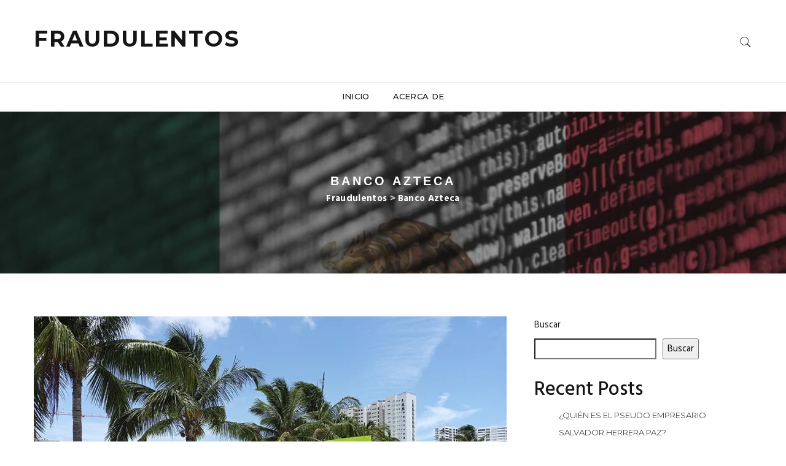

--- FILE ---
content_type: text/html; charset=UTF-8
request_url: https://fraudulentos.com/tag/banco-azteca/
body_size: 15894
content:

<!doctype html>
<html lang="es">
<head>
	<meta charset="UTF-8" />
	<meta name="viewport" content="width=device-width, initial-scale=1" />
	<link rel="profile" href="https://gmpg.org/xfn/11" />
	<meta name='robots' content='index, follow, max-image-preview:large, max-snippet:-1, max-video-preview:-1' />

	<!-- This site is optimized with the Yoast SEO plugin v22.6 - https://yoast.com/wordpress/plugins/seo/ -->
	<title>Banco Azteca archivos - Fraudulentos</title>
	<link rel="canonical" href="https://fraudulentos.com/tag/banco-azteca/" />
	<meta property="og:locale" content="es_ES" />
	<meta property="og:type" content="article" />
	<meta property="og:title" content="Banco Azteca archivos - Fraudulentos" />
	<meta property="og:url" content="https://fraudulentos.com/tag/banco-azteca/" />
	<meta property="og:site_name" content="Fraudulentos" />
	<meta name="twitter:card" content="summary_large_image" />
	<script type="application/ld+json" class="yoast-schema-graph">{"@context":"https://schema.org","@graph":[{"@type":"CollectionPage","@id":"https://fraudulentos.com/tag/banco-azteca/","url":"https://fraudulentos.com/tag/banco-azteca/","name":"Banco Azteca archivos - Fraudulentos","isPartOf":{"@id":"https://fraudulentos.com/#website"},"primaryImageOfPage":{"@id":"https://fraudulentos.com/tag/banco-azteca/#primaryimage"},"image":{"@id":"https://fraudulentos.com/tag/banco-azteca/#primaryimage"},"thumbnailUrl":"https://fraudulentos.com/wp-content/uploads/2022/08/fraude2.jpg.webp","breadcrumb":{"@id":"https://fraudulentos.com/tag/banco-azteca/#breadcrumb"},"inLanguage":"es"},{"@type":"ImageObject","inLanguage":"es","@id":"https://fraudulentos.com/tag/banco-azteca/#primaryimage","url":"https://fraudulentos.com/wp-content/uploads/2022/08/fraude2.jpg.webp","contentUrl":"https://fraudulentos.com/wp-content/uploads/2022/08/fraude2.jpg.webp","width":900,"height":600},{"@type":"BreadcrumbList","@id":"https://fraudulentos.com/tag/banco-azteca/#breadcrumb","itemListElement":[{"@type":"ListItem","position":1,"name":"Portada","item":"https://fraudulentos.com/"},{"@type":"ListItem","position":2,"name":"Banco Azteca"}]},{"@type":"WebSite","@id":"https://fraudulentos.com/#website","url":"https://fraudulentos.com/","name":"Fraudulentos","description":"Ya basta de robar.","potentialAction":[{"@type":"SearchAction","target":{"@type":"EntryPoint","urlTemplate":"https://fraudulentos.com/?s={search_term_string}"},"query-input":"required name=search_term_string"}],"inLanguage":"es"}]}</script>
	<!-- / Yoast SEO plugin. -->


<link rel='dns-prefetch' href='//fonts.googleapis.com' />
<link rel="alternate" type="application/rss+xml" title="Fraudulentos &raquo; Feed" href="https://fraudulentos.com/feed/" />
<link rel="alternate" type="application/rss+xml" title="Fraudulentos &raquo; Feed de los comentarios" href="https://fraudulentos.com/comments/feed/" />
<link rel="alternate" type="application/rss+xml" title="Fraudulentos &raquo; Etiqueta Banco Azteca del feed" href="https://fraudulentos.com/tag/banco-azteca/feed/" />
		<meta name="twitter:card" content="summary_large_image" />
		<meta name="twitter:title" content="ELITE MAREA: Denuncian fraude millonario en Puerto Cancún">
		<meta property="og:url" content="https://fraudulentos.com/2022/08/14/elite-marea-denuncian-fraude-millonario-en-puerto-cancun/"/>
		<meta property="og:type" content=""/>
		<meta property="og:title" content="ELITE MAREA: Denuncian fraude millonario en Puerto Cancún"/>
		<meta property="og:image" content="https://fraudulentos.com/wp-content/uploads/2022/08/fraude2.jpg.webp"/>
		<style id='wp-img-auto-sizes-contain-inline-css' type='text/css'>
img:is([sizes=auto i],[sizes^="auto," i]){contain-intrinsic-size:3000px 1500px}
/*# sourceURL=wp-img-auto-sizes-contain-inline-css */
</style>
<style id='wp-emoji-styles-inline-css' type='text/css'>

	img.wp-smiley, img.emoji {
		display: inline !important;
		border: none !important;
		box-shadow: none !important;
		height: 1em !important;
		width: 1em !important;
		margin: 0 0.07em !important;
		vertical-align: -0.1em !important;
		background: none !important;
		padding: 0 !important;
	}
/*# sourceURL=wp-emoji-styles-inline-css */
</style>
<style id='wp-block-library-inline-css' type='text/css'>
:root{--wp-block-synced-color:#7a00df;--wp-block-synced-color--rgb:122,0,223;--wp-bound-block-color:var(--wp-block-synced-color);--wp-editor-canvas-background:#ddd;--wp-admin-theme-color:#007cba;--wp-admin-theme-color--rgb:0,124,186;--wp-admin-theme-color-darker-10:#006ba1;--wp-admin-theme-color-darker-10--rgb:0,107,160.5;--wp-admin-theme-color-darker-20:#005a87;--wp-admin-theme-color-darker-20--rgb:0,90,135;--wp-admin-border-width-focus:2px}@media (min-resolution:192dpi){:root{--wp-admin-border-width-focus:1.5px}}.wp-element-button{cursor:pointer}:root .has-very-light-gray-background-color{background-color:#eee}:root .has-very-dark-gray-background-color{background-color:#313131}:root .has-very-light-gray-color{color:#eee}:root .has-very-dark-gray-color{color:#313131}:root .has-vivid-green-cyan-to-vivid-cyan-blue-gradient-background{background:linear-gradient(135deg,#00d084,#0693e3)}:root .has-purple-crush-gradient-background{background:linear-gradient(135deg,#34e2e4,#4721fb 50%,#ab1dfe)}:root .has-hazy-dawn-gradient-background{background:linear-gradient(135deg,#faaca8,#dad0ec)}:root .has-subdued-olive-gradient-background{background:linear-gradient(135deg,#fafae1,#67a671)}:root .has-atomic-cream-gradient-background{background:linear-gradient(135deg,#fdd79a,#004a59)}:root .has-nightshade-gradient-background{background:linear-gradient(135deg,#330968,#31cdcf)}:root .has-midnight-gradient-background{background:linear-gradient(135deg,#020381,#2874fc)}:root{--wp--preset--font-size--normal:16px;--wp--preset--font-size--huge:42px}.has-regular-font-size{font-size:1em}.has-larger-font-size{font-size:2.625em}.has-normal-font-size{font-size:var(--wp--preset--font-size--normal)}.has-huge-font-size{font-size:var(--wp--preset--font-size--huge)}.has-text-align-center{text-align:center}.has-text-align-left{text-align:left}.has-text-align-right{text-align:right}.has-fit-text{white-space:nowrap!important}#end-resizable-editor-section{display:none}.aligncenter{clear:both}.items-justified-left{justify-content:flex-start}.items-justified-center{justify-content:center}.items-justified-right{justify-content:flex-end}.items-justified-space-between{justify-content:space-between}.screen-reader-text{border:0;clip-path:inset(50%);height:1px;margin:-1px;overflow:hidden;padding:0;position:absolute;width:1px;word-wrap:normal!important}.screen-reader-text:focus{background-color:#ddd;clip-path:none;color:#444;display:block;font-size:1em;height:auto;left:5px;line-height:normal;padding:15px 23px 14px;text-decoration:none;top:5px;width:auto;z-index:100000}html :where(.has-border-color){border-style:solid}html :where([style*=border-top-color]){border-top-style:solid}html :where([style*=border-right-color]){border-right-style:solid}html :where([style*=border-bottom-color]){border-bottom-style:solid}html :where([style*=border-left-color]){border-left-style:solid}html :where([style*=border-width]){border-style:solid}html :where([style*=border-top-width]){border-top-style:solid}html :where([style*=border-right-width]){border-right-style:solid}html :where([style*=border-bottom-width]){border-bottom-style:solid}html :where([style*=border-left-width]){border-left-style:solid}html :where(img[class*=wp-image-]){height:auto;max-width:100%}:where(figure){margin:0 0 1em}html :where(.is-position-sticky){--wp-admin--admin-bar--position-offset:var(--wp-admin--admin-bar--height,0px)}@media screen and (max-width:600px){html :where(.is-position-sticky){--wp-admin--admin-bar--position-offset:0px}}

/*# sourceURL=wp-block-library-inline-css */
</style><style id='wp-block-heading-inline-css' type='text/css'>
h1:where(.wp-block-heading).has-background,h2:where(.wp-block-heading).has-background,h3:where(.wp-block-heading).has-background,h4:where(.wp-block-heading).has-background,h5:where(.wp-block-heading).has-background,h6:where(.wp-block-heading).has-background{padding:1.25em 2.375em}h1.has-text-align-left[style*=writing-mode]:where([style*=vertical-lr]),h1.has-text-align-right[style*=writing-mode]:where([style*=vertical-rl]),h2.has-text-align-left[style*=writing-mode]:where([style*=vertical-lr]),h2.has-text-align-right[style*=writing-mode]:where([style*=vertical-rl]),h3.has-text-align-left[style*=writing-mode]:where([style*=vertical-lr]),h3.has-text-align-right[style*=writing-mode]:where([style*=vertical-rl]),h4.has-text-align-left[style*=writing-mode]:where([style*=vertical-lr]),h4.has-text-align-right[style*=writing-mode]:where([style*=vertical-rl]),h5.has-text-align-left[style*=writing-mode]:where([style*=vertical-lr]),h5.has-text-align-right[style*=writing-mode]:where([style*=vertical-rl]),h6.has-text-align-left[style*=writing-mode]:where([style*=vertical-lr]),h6.has-text-align-right[style*=writing-mode]:where([style*=vertical-rl]){rotate:180deg}
/*# sourceURL=https://fraudulentos.com/wp-includes/blocks/heading/style.min.css */
</style>
<style id='wp-block-latest-comments-inline-css' type='text/css'>
ol.wp-block-latest-comments{box-sizing:border-box;margin-left:0}:where(.wp-block-latest-comments:not([style*=line-height] .wp-block-latest-comments__comment)){line-height:1.1}:where(.wp-block-latest-comments:not([style*=line-height] .wp-block-latest-comments__comment-excerpt p)){line-height:1.8}.has-dates :where(.wp-block-latest-comments:not([style*=line-height])),.has-excerpts :where(.wp-block-latest-comments:not([style*=line-height])){line-height:1.5}.wp-block-latest-comments .wp-block-latest-comments{padding-left:0}.wp-block-latest-comments__comment{list-style:none;margin-bottom:1em}.has-avatars .wp-block-latest-comments__comment{list-style:none;min-height:2.25em}.has-avatars .wp-block-latest-comments__comment .wp-block-latest-comments__comment-excerpt,.has-avatars .wp-block-latest-comments__comment .wp-block-latest-comments__comment-meta{margin-left:3.25em}.wp-block-latest-comments__comment-excerpt p{font-size:.875em;margin:.36em 0 1.4em}.wp-block-latest-comments__comment-date{display:block;font-size:.75em}.wp-block-latest-comments .avatar,.wp-block-latest-comments__comment-avatar{border-radius:1.5em;display:block;float:left;height:2.5em;margin-right:.75em;width:2.5em}.wp-block-latest-comments[class*=-font-size] a,.wp-block-latest-comments[style*=font-size] a{font-size:inherit}
/*# sourceURL=https://fraudulentos.com/wp-includes/blocks/latest-comments/style.min.css */
</style>
<style id='wp-block-latest-posts-inline-css' type='text/css'>
.wp-block-latest-posts{box-sizing:border-box}.wp-block-latest-posts.alignleft{margin-right:2em}.wp-block-latest-posts.alignright{margin-left:2em}.wp-block-latest-posts.wp-block-latest-posts__list{list-style:none}.wp-block-latest-posts.wp-block-latest-posts__list li{clear:both;overflow-wrap:break-word}.wp-block-latest-posts.is-grid{display:flex;flex-wrap:wrap}.wp-block-latest-posts.is-grid li{margin:0 1.25em 1.25em 0;width:100%}@media (min-width:600px){.wp-block-latest-posts.columns-2 li{width:calc(50% - .625em)}.wp-block-latest-posts.columns-2 li:nth-child(2n){margin-right:0}.wp-block-latest-posts.columns-3 li{width:calc(33.33333% - .83333em)}.wp-block-latest-posts.columns-3 li:nth-child(3n){margin-right:0}.wp-block-latest-posts.columns-4 li{width:calc(25% - .9375em)}.wp-block-latest-posts.columns-4 li:nth-child(4n){margin-right:0}.wp-block-latest-posts.columns-5 li{width:calc(20% - 1em)}.wp-block-latest-posts.columns-5 li:nth-child(5n){margin-right:0}.wp-block-latest-posts.columns-6 li{width:calc(16.66667% - 1.04167em)}.wp-block-latest-posts.columns-6 li:nth-child(6n){margin-right:0}}:root :where(.wp-block-latest-posts.is-grid){padding:0}:root :where(.wp-block-latest-posts.wp-block-latest-posts__list){padding-left:0}.wp-block-latest-posts__post-author,.wp-block-latest-posts__post-date{display:block;font-size:.8125em}.wp-block-latest-posts__post-excerpt,.wp-block-latest-posts__post-full-content{margin-bottom:1em;margin-top:.5em}.wp-block-latest-posts__featured-image a{display:inline-block}.wp-block-latest-posts__featured-image img{height:auto;max-width:100%;width:auto}.wp-block-latest-posts__featured-image.alignleft{float:left;margin-right:1em}.wp-block-latest-posts__featured-image.alignright{float:right;margin-left:1em}.wp-block-latest-posts__featured-image.aligncenter{margin-bottom:1em;text-align:center}
/*# sourceURL=https://fraudulentos.com/wp-includes/blocks/latest-posts/style.min.css */
</style>
<style id='wp-block-search-inline-css' type='text/css'>
.wp-block-search__button{margin-left:10px;word-break:normal}.wp-block-search__button.has-icon{line-height:0}.wp-block-search__button svg{height:1.25em;min-height:24px;min-width:24px;width:1.25em;fill:currentColor;vertical-align:text-bottom}:where(.wp-block-search__button){border:1px solid #ccc;padding:6px 10px}.wp-block-search__inside-wrapper{display:flex;flex:auto;flex-wrap:nowrap;max-width:100%}.wp-block-search__label{width:100%}.wp-block-search.wp-block-search__button-only .wp-block-search__button{box-sizing:border-box;display:flex;flex-shrink:0;justify-content:center;margin-left:0;max-width:100%}.wp-block-search.wp-block-search__button-only .wp-block-search__inside-wrapper{min-width:0!important;transition-property:width}.wp-block-search.wp-block-search__button-only .wp-block-search__input{flex-basis:100%;transition-duration:.3s}.wp-block-search.wp-block-search__button-only.wp-block-search__searchfield-hidden,.wp-block-search.wp-block-search__button-only.wp-block-search__searchfield-hidden .wp-block-search__inside-wrapper{overflow:hidden}.wp-block-search.wp-block-search__button-only.wp-block-search__searchfield-hidden .wp-block-search__input{border-left-width:0!important;border-right-width:0!important;flex-basis:0;flex-grow:0;margin:0;min-width:0!important;padding-left:0!important;padding-right:0!important;width:0!important}:where(.wp-block-search__input){appearance:none;border:1px solid #949494;flex-grow:1;font-family:inherit;font-size:inherit;font-style:inherit;font-weight:inherit;letter-spacing:inherit;line-height:inherit;margin-left:0;margin-right:0;min-width:3rem;padding:8px;text-decoration:unset!important;text-transform:inherit}:where(.wp-block-search__button-inside .wp-block-search__inside-wrapper){background-color:#fff;border:1px solid #949494;box-sizing:border-box;padding:4px}:where(.wp-block-search__button-inside .wp-block-search__inside-wrapper) .wp-block-search__input{border:none;border-radius:0;padding:0 4px}:where(.wp-block-search__button-inside .wp-block-search__inside-wrapper) .wp-block-search__input:focus{outline:none}:where(.wp-block-search__button-inside .wp-block-search__inside-wrapper) :where(.wp-block-search__button){padding:4px 8px}.wp-block-search.aligncenter .wp-block-search__inside-wrapper{margin:auto}.wp-block[data-align=right] .wp-block-search.wp-block-search__button-only .wp-block-search__inside-wrapper{float:right}
/*# sourceURL=https://fraudulentos.com/wp-includes/blocks/search/style.min.css */
</style>
<style id='wp-block-group-inline-css' type='text/css'>
.wp-block-group{box-sizing:border-box}:where(.wp-block-group.wp-block-group-is-layout-constrained){position:relative}
/*# sourceURL=https://fraudulentos.com/wp-includes/blocks/group/style.min.css */
</style>
<style id='global-styles-inline-css' type='text/css'>
:root{--wp--preset--aspect-ratio--square: 1;--wp--preset--aspect-ratio--4-3: 4/3;--wp--preset--aspect-ratio--3-4: 3/4;--wp--preset--aspect-ratio--3-2: 3/2;--wp--preset--aspect-ratio--2-3: 2/3;--wp--preset--aspect-ratio--16-9: 16/9;--wp--preset--aspect-ratio--9-16: 9/16;--wp--preset--color--black: #000000;--wp--preset--color--cyan-bluish-gray: #abb8c3;--wp--preset--color--white: #ffffff;--wp--preset--color--pale-pink: #f78da7;--wp--preset--color--vivid-red: #cf2e2e;--wp--preset--color--luminous-vivid-orange: #ff6900;--wp--preset--color--luminous-vivid-amber: #fcb900;--wp--preset--color--light-green-cyan: #7bdcb5;--wp--preset--color--vivid-green-cyan: #00d084;--wp--preset--color--pale-cyan-blue: #8ed1fc;--wp--preset--color--vivid-cyan-blue: #0693e3;--wp--preset--color--vivid-purple: #9b51e0;--wp--preset--gradient--vivid-cyan-blue-to-vivid-purple: linear-gradient(135deg,rgb(6,147,227) 0%,rgb(155,81,224) 100%);--wp--preset--gradient--light-green-cyan-to-vivid-green-cyan: linear-gradient(135deg,rgb(122,220,180) 0%,rgb(0,208,130) 100%);--wp--preset--gradient--luminous-vivid-amber-to-luminous-vivid-orange: linear-gradient(135deg,rgb(252,185,0) 0%,rgb(255,105,0) 100%);--wp--preset--gradient--luminous-vivid-orange-to-vivid-red: linear-gradient(135deg,rgb(255,105,0) 0%,rgb(207,46,46) 100%);--wp--preset--gradient--very-light-gray-to-cyan-bluish-gray: linear-gradient(135deg,rgb(238,238,238) 0%,rgb(169,184,195) 100%);--wp--preset--gradient--cool-to-warm-spectrum: linear-gradient(135deg,rgb(74,234,220) 0%,rgb(151,120,209) 20%,rgb(207,42,186) 40%,rgb(238,44,130) 60%,rgb(251,105,98) 80%,rgb(254,248,76) 100%);--wp--preset--gradient--blush-light-purple: linear-gradient(135deg,rgb(255,206,236) 0%,rgb(152,150,240) 100%);--wp--preset--gradient--blush-bordeaux: linear-gradient(135deg,rgb(254,205,165) 0%,rgb(254,45,45) 50%,rgb(107,0,62) 100%);--wp--preset--gradient--luminous-dusk: linear-gradient(135deg,rgb(255,203,112) 0%,rgb(199,81,192) 50%,rgb(65,88,208) 100%);--wp--preset--gradient--pale-ocean: linear-gradient(135deg,rgb(255,245,203) 0%,rgb(182,227,212) 50%,rgb(51,167,181) 100%);--wp--preset--gradient--electric-grass: linear-gradient(135deg,rgb(202,248,128) 0%,rgb(113,206,126) 100%);--wp--preset--gradient--midnight: linear-gradient(135deg,rgb(2,3,129) 0%,rgb(40,116,252) 100%);--wp--preset--font-size--small: 13px;--wp--preset--font-size--medium: 20px;--wp--preset--font-size--large: 36px;--wp--preset--font-size--x-large: 42px;--wp--preset--spacing--20: 0.44rem;--wp--preset--spacing--30: 0.67rem;--wp--preset--spacing--40: 1rem;--wp--preset--spacing--50: 1.5rem;--wp--preset--spacing--60: 2.25rem;--wp--preset--spacing--70: 3.38rem;--wp--preset--spacing--80: 5.06rem;--wp--preset--shadow--natural: 6px 6px 9px rgba(0, 0, 0, 0.2);--wp--preset--shadow--deep: 12px 12px 50px rgba(0, 0, 0, 0.4);--wp--preset--shadow--sharp: 6px 6px 0px rgba(0, 0, 0, 0.2);--wp--preset--shadow--outlined: 6px 6px 0px -3px rgb(255, 255, 255), 6px 6px rgb(0, 0, 0);--wp--preset--shadow--crisp: 6px 6px 0px rgb(0, 0, 0);}:where(.is-layout-flex){gap: 0.5em;}:where(.is-layout-grid){gap: 0.5em;}body .is-layout-flex{display: flex;}.is-layout-flex{flex-wrap: wrap;align-items: center;}.is-layout-flex > :is(*, div){margin: 0;}body .is-layout-grid{display: grid;}.is-layout-grid > :is(*, div){margin: 0;}:where(.wp-block-columns.is-layout-flex){gap: 2em;}:where(.wp-block-columns.is-layout-grid){gap: 2em;}:where(.wp-block-post-template.is-layout-flex){gap: 1.25em;}:where(.wp-block-post-template.is-layout-grid){gap: 1.25em;}.has-black-color{color: var(--wp--preset--color--black) !important;}.has-cyan-bluish-gray-color{color: var(--wp--preset--color--cyan-bluish-gray) !important;}.has-white-color{color: var(--wp--preset--color--white) !important;}.has-pale-pink-color{color: var(--wp--preset--color--pale-pink) !important;}.has-vivid-red-color{color: var(--wp--preset--color--vivid-red) !important;}.has-luminous-vivid-orange-color{color: var(--wp--preset--color--luminous-vivid-orange) !important;}.has-luminous-vivid-amber-color{color: var(--wp--preset--color--luminous-vivid-amber) !important;}.has-light-green-cyan-color{color: var(--wp--preset--color--light-green-cyan) !important;}.has-vivid-green-cyan-color{color: var(--wp--preset--color--vivid-green-cyan) !important;}.has-pale-cyan-blue-color{color: var(--wp--preset--color--pale-cyan-blue) !important;}.has-vivid-cyan-blue-color{color: var(--wp--preset--color--vivid-cyan-blue) !important;}.has-vivid-purple-color{color: var(--wp--preset--color--vivid-purple) !important;}.has-black-background-color{background-color: var(--wp--preset--color--black) !important;}.has-cyan-bluish-gray-background-color{background-color: var(--wp--preset--color--cyan-bluish-gray) !important;}.has-white-background-color{background-color: var(--wp--preset--color--white) !important;}.has-pale-pink-background-color{background-color: var(--wp--preset--color--pale-pink) !important;}.has-vivid-red-background-color{background-color: var(--wp--preset--color--vivid-red) !important;}.has-luminous-vivid-orange-background-color{background-color: var(--wp--preset--color--luminous-vivid-orange) !important;}.has-luminous-vivid-amber-background-color{background-color: var(--wp--preset--color--luminous-vivid-amber) !important;}.has-light-green-cyan-background-color{background-color: var(--wp--preset--color--light-green-cyan) !important;}.has-vivid-green-cyan-background-color{background-color: var(--wp--preset--color--vivid-green-cyan) !important;}.has-pale-cyan-blue-background-color{background-color: var(--wp--preset--color--pale-cyan-blue) !important;}.has-vivid-cyan-blue-background-color{background-color: var(--wp--preset--color--vivid-cyan-blue) !important;}.has-vivid-purple-background-color{background-color: var(--wp--preset--color--vivid-purple) !important;}.has-black-border-color{border-color: var(--wp--preset--color--black) !important;}.has-cyan-bluish-gray-border-color{border-color: var(--wp--preset--color--cyan-bluish-gray) !important;}.has-white-border-color{border-color: var(--wp--preset--color--white) !important;}.has-pale-pink-border-color{border-color: var(--wp--preset--color--pale-pink) !important;}.has-vivid-red-border-color{border-color: var(--wp--preset--color--vivid-red) !important;}.has-luminous-vivid-orange-border-color{border-color: var(--wp--preset--color--luminous-vivid-orange) !important;}.has-luminous-vivid-amber-border-color{border-color: var(--wp--preset--color--luminous-vivid-amber) !important;}.has-light-green-cyan-border-color{border-color: var(--wp--preset--color--light-green-cyan) !important;}.has-vivid-green-cyan-border-color{border-color: var(--wp--preset--color--vivid-green-cyan) !important;}.has-pale-cyan-blue-border-color{border-color: var(--wp--preset--color--pale-cyan-blue) !important;}.has-vivid-cyan-blue-border-color{border-color: var(--wp--preset--color--vivid-cyan-blue) !important;}.has-vivid-purple-border-color{border-color: var(--wp--preset--color--vivid-purple) !important;}.has-vivid-cyan-blue-to-vivid-purple-gradient-background{background: var(--wp--preset--gradient--vivid-cyan-blue-to-vivid-purple) !important;}.has-light-green-cyan-to-vivid-green-cyan-gradient-background{background: var(--wp--preset--gradient--light-green-cyan-to-vivid-green-cyan) !important;}.has-luminous-vivid-amber-to-luminous-vivid-orange-gradient-background{background: var(--wp--preset--gradient--luminous-vivid-amber-to-luminous-vivid-orange) !important;}.has-luminous-vivid-orange-to-vivid-red-gradient-background{background: var(--wp--preset--gradient--luminous-vivid-orange-to-vivid-red) !important;}.has-very-light-gray-to-cyan-bluish-gray-gradient-background{background: var(--wp--preset--gradient--very-light-gray-to-cyan-bluish-gray) !important;}.has-cool-to-warm-spectrum-gradient-background{background: var(--wp--preset--gradient--cool-to-warm-spectrum) !important;}.has-blush-light-purple-gradient-background{background: var(--wp--preset--gradient--blush-light-purple) !important;}.has-blush-bordeaux-gradient-background{background: var(--wp--preset--gradient--blush-bordeaux) !important;}.has-luminous-dusk-gradient-background{background: var(--wp--preset--gradient--luminous-dusk) !important;}.has-pale-ocean-gradient-background{background: var(--wp--preset--gradient--pale-ocean) !important;}.has-electric-grass-gradient-background{background: var(--wp--preset--gradient--electric-grass) !important;}.has-midnight-gradient-background{background: var(--wp--preset--gradient--midnight) !important;}.has-small-font-size{font-size: var(--wp--preset--font-size--small) !important;}.has-medium-font-size{font-size: var(--wp--preset--font-size--medium) !important;}.has-large-font-size{font-size: var(--wp--preset--font-size--large) !important;}.has-x-large-font-size{font-size: var(--wp--preset--font-size--x-large) !important;}
/*# sourceURL=global-styles-inline-css */
</style>

<style id='classic-theme-styles-inline-css' type='text/css'>
/*! This file is auto-generated */
.wp-block-button__link{color:#fff;background-color:#32373c;border-radius:9999px;box-shadow:none;text-decoration:none;padding:calc(.667em + 2px) calc(1.333em + 2px);font-size:1.125em}.wp-block-file__button{background:#32373c;color:#fff;text-decoration:none}
/*# sourceURL=/wp-includes/css/classic-themes.min.css */
</style>
<link rel='stylesheet' id='contact-form-7-css' href='https://fraudulentos.com/wp-content/plugins/contact-form-7/includes/css/styles.css?ver=5.9.3' type='text/css' media='all' />
<link rel='stylesheet' id='rs-plugin-settings-css' href='https://fraudulentos.com/wp-content/plugins/revslider/public/assets/css/rs6.css?ver=6.4.6' type='text/css' media='all' />
<style id='rs-plugin-settings-inline-css' type='text/css'>
#rs-demo-id {}
/*# sourceURL=rs-plugin-settings-inline-css */
</style>
<link rel='stylesheet' id='minimag-fonts-css' href='https://fonts.googleapis.com/css?family=Montserrat%3A100%2C100i%2C200%2C200i%2C300%2C300i%2C400%2C400i%2C500%2C500i%2C600%2C600i%2C700%2C700i%2C800%2C800i%2C900%2C900i%7CHind%3A300%2C400%2C500%2C600%2C700&#038;subset=latin%2Clatin-ext&#038;ver=6.9' type='text/css' media='all' />
<link rel='stylesheet' id='loader-css' href='https://fraudulentos.com/wp-content/themes/minimag/assets/css/loader.css?ver=6.9' type='text/css' media='all' />
<link rel='stylesheet' id='font-awesome-css' href='https://fraudulentos.com/wp-content/themes/minimag/assets/css/font-awesome.css?ver=6.9' type='text/css' media='all' />
<link rel='stylesheet' id='bootstrap-css' href='https://fraudulentos.com/wp-content/themes/minimag/assets/css/bootstrap.css?ver=6.9' type='text/css' media='all' />
<link rel='stylesheet' id='elegant-icons-css' href='https://fraudulentos.com/wp-content/themes/minimag/assets/css/elegant-icons.css?ver=6.9' type='text/css' media='all' />
<link rel='stylesheet' id='animate-css' href='https://fraudulentos.com/wp-content/themes/minimag/assets/css/animate.css?ver=6.9' type='text/css' media='all' />
<link rel='stylesheet' id='owl-carousel-css' href='https://fraudulentos.com/wp-content/themes/minimag/assets/css/owl-carousel.css?ver=6.9' type='text/css' media='all' />
<link rel='stylesheet' id='magnific-popup-css' href='https://fraudulentos.com/wp-content/themes/minimag/assets/css/magnific-popup.css?ver=6.9' type='text/css' media='all' />
<link rel='stylesheet' id='strockgap-icon-css' href='https://fraudulentos.com/wp-content/themes/minimag/assets/css/strockgap-icon.css?ver=6.9' type='text/css' media='all' />
<link rel='stylesheet' id='bootstrap-select-css' href='https://fraudulentos.com/wp-content/themes/minimag/assets/css/bootstrap-select.css?ver=6.9' type='text/css' media='all' />
<link rel='stylesheet' id='ionicons-css' href='https://fraudulentos.com/wp-content/themes/minimag/assets/css/ionicons.css?ver=6.9' type='text/css' media='all' />
<link rel='stylesheet' id='pe-icons-css' href='https://fraudulentos.com/wp-content/themes/minimag/assets/css/pe-icons.css?ver=6.9' type='text/css' media='all' />
<link rel='stylesheet' id='slick-css' href='https://fraudulentos.com/wp-content/themes/minimag/assets/slick/slick.css?ver=6.9' type='text/css' media='all' />
<link rel='stylesheet' id='slick-theme-css' href='https://fraudulentos.com/wp-content/themes/minimag/assets/slick/slick-theme.css?ver=6.9' type='text/css' media='all' />
<link rel='stylesheet' id='minimag-stylesheet-css' href='https://fraudulentos.com/wp-content/themes/minimag/style.css?ver=6.9' type='text/css' media='all' />
<script type="text/javascript" src="https://fraudulentos.com/wp-includes/js/jquery/jquery.min.js?ver=3.7.1" id="jquery-core-js"></script>
<script type="text/javascript" src="https://fraudulentos.com/wp-includes/js/jquery/jquery-migrate.min.js?ver=3.4.1" id="jquery-migrate-js"></script>
<script type="text/javascript" src="https://fraudulentos.com/wp-content/plugins/minimag-toolkit/lib/js/plugin.js?ver=6.9" id="minimag-toolkit-js"></script>
<script type="text/javascript" src="https://fraudulentos.com/wp-content/plugins/revslider/public/assets/js/rbtools.min.js?ver=6.4.4" id="tp-tools-js"></script>
<script type="text/javascript" src="https://fraudulentos.com/wp-content/plugins/revslider/public/assets/js/rs6.min.js?ver=6.4.6" id="revmin-js"></script>
<script type="text/javascript" src="https://fraudulentos.com/wp-content/themes/minimag/assets/js/modernizr.js?ver=6.9" id="modernizr-js"></script>
<script type="text/javascript" src="https://fraudulentos.com/wp-content/themes/minimag/assets/js/popper.min.js?ver=6.9" id="popper-js"></script>
<script type="text/javascript" src="https://fraudulentos.com/wp-content/themes/minimag/assets/js/bootstrap.js?ver=6.9" id="bootstrap-js"></script>
<script type="text/javascript" src="https://fraudulentos.com/wp-content/themes/minimag/assets/js/easing.js?ver=6.9" id="easing-js"></script>
<script type="text/javascript" src="https://fraudulentos.com/wp-content/themes/minimag/assets/js/appear.js?ver=6.9" id="appear-js"></script>
<script type="text/javascript" src="https://fraudulentos.com/wp-content/themes/minimag/assets/js/isotope.pkgd.min.js?ver=6.9" id="isotope-pkgd-js"></script>
<script type="text/javascript" src="https://fraudulentos.com/wp-content/themes/minimag/assets/js/owl-carousel.js?ver=6.9" id="owlcarousel-js"></script>
<script type="text/javascript" src="https://fraudulentos.com/wp-content/themes/minimag/assets/js/animate-number.js?ver=6.9" id="animate-number-js"></script>
<script type="text/javascript" src="https://fraudulentos.com/wp-content/themes/minimag/assets/js/magnific-popup.js?ver=6.9" id="magnific-popup-js"></script>
<script type="text/javascript" src="https://fraudulentos.com/wp-content/themes/minimag/assets/js/bootstrap-select.js?ver=6.9" id="bootstrap-select-js"></script>
<script type="text/javascript" src="https://fraudulentos.com/wp-content/themes/minimag/assets/slick/slick.min.js?ver=6.9" id="slick-js"></script>
<script type="text/javascript" src="https://fraudulentos.com/wp-content/themes/minimag/assets/js/functions.js?ver=6.9" id="minimag-functions-js"></script>
<link rel="https://api.w.org/" href="https://fraudulentos.com/wp-json/" /><link rel="alternate" title="JSON" type="application/json" href="https://fraudulentos.com/wp-json/wp/v2/tags/93" /><link rel="EditURI" type="application/rsd+xml" title="RSD" href="https://fraudulentos.com/xmlrpc.php?rsd" />
<meta name="generator" content="WordPress 6.9" />
<meta name="generator" content="Redux 4.4.16" /><style type="text/css">.recentcomments a{display:inline !important;padding:0 !important;margin:0 !important;}</style><meta name="generator" content="Powered by WPBakery Page Builder - drag and drop page builder for WordPress."/>
<meta name="generator" content="Powered by Slider Revolution 6.4.6 - responsive, Mobile-Friendly Slider Plugin for WordPress with comfortable drag and drop interface." />
<script type="text/javascript">function setREVStartSize(e){
			//window.requestAnimationFrame(function() {				 
				window.RSIW = window.RSIW===undefined ? window.innerWidth : window.RSIW;	
				window.RSIH = window.RSIH===undefined ? window.innerHeight : window.RSIH;	
				try {								
					var pw = document.getElementById(e.c).parentNode.offsetWidth,
						newh;
					pw = pw===0 || isNaN(pw) ? window.RSIW : pw;
					e.tabw = e.tabw===undefined ? 0 : parseInt(e.tabw);
					e.thumbw = e.thumbw===undefined ? 0 : parseInt(e.thumbw);
					e.tabh = e.tabh===undefined ? 0 : parseInt(e.tabh);
					e.thumbh = e.thumbh===undefined ? 0 : parseInt(e.thumbh);
					e.tabhide = e.tabhide===undefined ? 0 : parseInt(e.tabhide);
					e.thumbhide = e.thumbhide===undefined ? 0 : parseInt(e.thumbhide);
					e.mh = e.mh===undefined || e.mh=="" || e.mh==="auto" ? 0 : parseInt(e.mh,0);		
					if(e.layout==="fullscreen" || e.l==="fullscreen") 						
						newh = Math.max(e.mh,window.RSIH);					
					else{					
						e.gw = Array.isArray(e.gw) ? e.gw : [e.gw];
						for (var i in e.rl) if (e.gw[i]===undefined || e.gw[i]===0) e.gw[i] = e.gw[i-1];					
						e.gh = e.el===undefined || e.el==="" || (Array.isArray(e.el) && e.el.length==0)? e.gh : e.el;
						e.gh = Array.isArray(e.gh) ? e.gh : [e.gh];
						for (var i in e.rl) if (e.gh[i]===undefined || e.gh[i]===0) e.gh[i] = e.gh[i-1];
											
						var nl = new Array(e.rl.length),
							ix = 0,						
							sl;					
						e.tabw = e.tabhide>=pw ? 0 : e.tabw;
						e.thumbw = e.thumbhide>=pw ? 0 : e.thumbw;
						e.tabh = e.tabhide>=pw ? 0 : e.tabh;
						e.thumbh = e.thumbhide>=pw ? 0 : e.thumbh;					
						for (var i in e.rl) nl[i] = e.rl[i]<window.RSIW ? 0 : e.rl[i];
						sl = nl[0];									
						for (var i in nl) if (sl>nl[i] && nl[i]>0) { sl = nl[i]; ix=i;}															
						var m = pw>(e.gw[ix]+e.tabw+e.thumbw) ? 1 : (pw-(e.tabw+e.thumbw)) / (e.gw[ix]);					
						newh =  (e.gh[ix] * m) + (e.tabh + e.thumbh);
					}				
					if(window.rs_init_css===undefined) window.rs_init_css = document.head.appendChild(document.createElement("style"));					
					document.getElementById(e.c).height = newh+"px";
					window.rs_init_css.innerHTML += "#"+e.c+"_wrapper { height: "+newh+"px }";				
				} catch(e){
					console.log("Failure at Presize of Slider:" + e)
				}					   
			//});
		  };</script>
		<style type="text/css" id="wp-custom-css">
			.page-banner .bannertitle {
    color: #fff;
    font-family: 'Raleway', sans-serif;
    font-size: 20px;
    font-weight: 900;
    letter-spacing: 4px;
    line-height: 1.3;
    margin-bottom: 0;
    margin-top: 0;
    position: relative;
    text-align: center;
    text-transform: uppercase;
}


.header_s .menu-block .ownavigation a.navbar-brand {
    color: #151515;
    font-family: 'Montserrat', sans-serif;
    font-size: 15px !important;
    font-weight: bold;
    letter-spacing: 1.8px;
    line-height: 1.7;
    text-decoration: none;
    text-transform: uppercase;
}		</style>
		<noscript><style> .wpb_animate_when_almost_visible { opacity: 1; }</style></noscript><link rel='stylesheet' id='redux-custom-fonts-css' href='//fraudulentos.com/wp-content/uploads/redux/custom-fonts/fonts.css?ver=1768658776' type='text/css' media='all' />
</head>
<body class="archive tag tag-banco-azteca tag-93 wp-theme-minimag wpb-js-composer js-comp-ver-6.6.0 vc_responsive">
		<!-- Header Section -->
<header class="container-fluid no-left-padding no-right-padding header_s header_s1 header-fix">
	<!-- SidePanel -->
	<div id="slidepanel-1" class="slidepanel">
		<!-- Top Header -->
		<div class="container-fluid no-right-padding no-left-padding top-header">
			<!-- Container -->
			<div class="container">	
				<div class="row">
										<div class="col-lg-6 no-social col-12 logo-block">
							<a class="text-logo" href="https://fraudulentos.com/">Fraudulentos</a>
						</div>
					<div class="col-lg-6 no-social col-12">
						<ul class="top-right user-info">
							<li>
								<a href="#search-box" data-toggle="collapse"  class="search collapsed" title="Search">
									<i class="pe-7s-search sr-ic-open"></i><i class="pe-7s-close sr-ic-close"></i>
								</a>
							</li>
						</ul>
					</div>
				</div>
			</div><!-- Container /- -->
		</div><!-- Top Header /- -->				
	</div><!-- SidePanel /- -->
	
	<!-- Menu Block -->
	<div class="container-fluid no-left-padding no-right-padding menu-block">
		<!-- Container -->
		<div class="container">
			<div class="nav-wrapper"><!-- Nav Wrapper -->
				<nav class="navbar ownavigation stickywrapper navbar-expand-lg">
					<div class="navheader">
							<a class="navbar-brand text-logo" href="https://fraudulentos.com/">Fraudulentos</a>
							<button class="navbar-toggler navbar-toggler-right" type="button" data-toggle="collapse" data-target="#navbar1" aria-controls="navbar1" aria-expanded="false" aria-label="Toggle navigation">
							<i class="fa fa-bars"></i>
						</button>
						<div id="loginpanel-1" class="desktop-hide">
							<div class="right toggle" id="toggle-1">
								<a id="slideit-1" class="slideit" href="#slidepanel"><i class="fo-icons fa fa-briefcase"></i></a>
								<a id="closeit-1" class="closeit" href="#slidepanel"><i class="fo-icons fa fa-close"></i></a>
							</div>
						</div>
					</div>
					<div class="collapse navbar-collapse" id="navbar1">
						<ul id="menu-principal" class="navbar-nav"><li id="menu-item-1216" class="menu-item menu-item-type-post_type menu-item-object-page menu-item-home menu-item-1216"><a title="Inicio" href="https://fraudulentos.com/" class="nav-link">Inicio</a></li>
<li id="menu-item-1161" class="menu-item menu-item-type-post_type menu-item-object-page menu-item-1161"><a title="Acerca de" href="https://fraudulentos.com/about-us-2/" class="nav-link">Acerca de</a></li>
</ul>					</div>
				</nav>
			</div><!-- Nav Wrapper /- -->
		</div><!-- Container /- -->
	</div><!-- Menu Block /- -->
	<!-- Search Box -->
	<div class="search-box collapse" id="search-box">
		<div class="container">
		<div class="header-search">
	<form method="get" id="350" class="searchform" action="https://fraudulentos.com/">
		<div class="input-group">
			<input type="text" name="s" id="s-350" placeholder="Search..." class="form-control" required>
			<span class="input-group-btn">
				<button class="btn btn-secondary" type="submit"><i class="pe-7s-search"></i></button>
			</span>
		</div><!-- /input-group -->
	</form>
</div>

<div class="pages-search">
	<form method="get" id="841" class="searchform" action="https://fraudulentos.com/">
		<div class="input-group">
			<input type="text" name="s" id="s-841" placeholder="Search..." class="form-control" required>
			<span class="input-group-btn">
				<button class="btn btn-default" type="submit"><i class="fa fa-search"></i></button>
			</span>
		</div><!-- /input-group -->
	</form>
</div>		</div>
	</div><!-- Search Box /- -->
</header><!-- Header Section /- -->		<div class="container-fluid custombg_overlay page-banner" style="background-image: url(https://fraudulentos.com/wp-content/uploads/2022/08/fraudes_ciberataque_condusef_noticias_de_hoy_mexico.jpg_2015932216.jpg.webp);">
			<div class="container">
				<h1 class="bannertitle">
					Banco Azteca				</h1>
									<div class="breadcrumb">
						<!-- Breadcrumb NavXT 7.3.0 -->
<span property="itemListElement" typeof="ListItem"><a property="item" typeof="WebPage" title="Ir a Fraudulentos." href="https://fraudulentos.com" class="home" ><span property="name">Fraudulentos</span></a><meta property="position" content="1"></span> &gt; <span property="itemListElement" typeof="ListItem"><span property="name" class="archive taxonomy post_tag current-item">Banco Azteca</span><meta property="url" content="https://fraudulentos.com/tag/banco-azteca/"><meta property="position" content="2"></span>					</div>
								</div>
		</div>
		<main id="main" class="site-main page_spacing">
	
	
	<div class="container">
	
		<div class="row">
		
			<div class="content-area content-left col-xl-8 col-lg-8 col-md-6">
<article id="post-1240" class="post-1240 post type-post status-publish format-standard has-post-thumbnail hentry category-fraudes category-internacional tag-banco-azteca tag-cancun tag-dd3-capital-partners tag-fraude tag-juicio tag-mexico tag-nacional-financiera tag-quintana-roo tag-sat tag-sneakers">
		
	<div class="entry-cover">
		<div class="post-meta">
			<span class="byline">by				<a href="https://fraudulentos.com/author/xmonm/" title="xmonm">xmonm</a>
			</span>
			<span class="post-date">
				<a href="https://fraudulentos.com/2022/08/14/elite-marea-denuncian-fraude-millonario-en-puerto-cancun/">agosto 14, 2022</a>
			</span>
		</div>
		<a href="https://fraudulentos.com/2022/08/14/elite-marea-denuncian-fraude-millonario-en-puerto-cancun/">
			<img width="770" height="513" src="https://fraudulentos.com/wp-content/uploads/2022/08/fraude2.jpg-770x513.webp" class="attachment-post-thumbnail size-post-thumbnail wp-post-image" alt="" decoding="async" fetchpriority="high" srcset="https://fraudulentos.com/wp-content/uploads/2022/08/fraude2.jpg-770x513.webp 770w, https://fraudulentos.com/wp-content/uploads/2022/08/fraude2.jpg-300x200.webp 300w, https://fraudulentos.com/wp-content/uploads/2022/08/fraude2.jpg-768x512.webp 768w, https://fraudulentos.com/wp-content/uploads/2022/08/fraude2.jpg-345x230.webp 345w, https://fraudulentos.com/wp-content/uploads/2022/08/fraude2.jpg-370x247.webp 370w, https://fraudulentos.com/wp-content/uploads/2022/08/fraude2.jpg-440x294.webp 440w, https://fraudulentos.com/wp-content/uploads/2022/08/fraude2.jpg-570x380.webp 570w, https://fraudulentos.com/wp-content/uploads/2022/08/fraude2.jpg-170x113.webp 170w, https://fraudulentos.com/wp-content/uploads/2022/08/fraude2.jpg.webp 900w" sizes="(max-width: 770px) 100vw, 770px" />		</a>
	</div>
		<div class="entry-content">
					<div class="entry-header">
									<span class="post-category">
						<a href="https://fraudulentos.com/category/fraudes/" rel="category tag">Fraudes</a> , <a href="https://fraudulentos.com/category/internacional/" rel="category tag">Internacional</a>					</span>
					<h3 class="entry-title"><a href="https://fraudulentos.com/2022/08/14/elite-marea-denuncian-fraude-millonario-en-puerto-cancun/" rel="bookmark">ELITE MAREA: Denuncian fraude millonario en Puerto Cancún</a></h3>			</div>
						<p>Habitantes de Cancún denunciaron al empresario Gustavo Tomé, por un fraude que ascendería a los 2 mil 520 millones de pesos, tras iniciar el proyecto Elite Marea Puerto Cancún desde 2015 y a la fecha más de 200 familias siguen esperando sus inmuebles.

Departamentos, casas y penthouses se vendieron desde los 8 hasta los 44 millones de pesos y solamente 20 familias han recibido sus departamentos, pero ni siquiera con los ...</p>
			<a href="https://fraudulentos.com/2022/08/14/elite-marea-denuncian-fraude-millonario-en-puerto-cancun/" title="Read More">
				Read More			</a>
				</div>
</article>
		</div><!-- content-area + page_layout_css -->

					<div class="widget-area col-lg-4 col-md-6 col-12 sidebar-right sidebar-1 sidebar-right">
			<aside id="block-2" class="widget widget_block widget_search"><form role="search" method="get" action="https://fraudulentos.com/" class="wp-block-search__button-outside wp-block-search__text-button wp-block-search"    ><label class="wp-block-search__label" for="wp-block-search__input-1" >Buscar</label><div class="wp-block-search__inside-wrapper" ><input class="wp-block-search__input" id="wp-block-search__input-1" placeholder="" value="" type="search" name="s" required /><button aria-label="Buscar" class="wp-block-search__button wp-element-button" type="submit" >Buscar</button></div></form></aside><aside id="block-3" class="widget widget_block"><div class="wp-block-group"><div class="wp-block-group__inner-container is-layout-flow wp-block-group-is-layout-flow"><h2 class="wp-block-heading">Recent Posts</h2><ul class="wp-block-latest-posts__list wp-block-latest-posts"><li><a class="wp-block-latest-posts__post-title" href="https://fraudulentos.com/2022/08/14/quien-es-el-pseudo-empresario-salvador-herrera-paz/">¿Quién es el pseudo empresario Salvador Herrera Paz?</a></li>
<li><a class="wp-block-latest-posts__post-title" href="https://fraudulentos.com/2022/08/14/elite-marea-denuncian-fraude-millonario-en-puerto-cancun/">ELITE MAREA: Denuncian fraude millonario en Puerto Cancún</a></li>
<li><a class="wp-block-latest-posts__post-title" href="https://fraudulentos.com/2022/08/14/quien-es-michael-malekzadeh-el-bernie-madoff-de-los-sneakers-que-cometio-un-fraude-de-70-mdd/">¿Quién es Michael Malekzadeh, el Bernie Madoff de los sneakers, que cometió un fraude de 70 mdd?</a></li>
<li><a class="wp-block-latest-posts__post-title" href="https://fraudulentos.com/2022/08/09/caso-ficrea-el-fraude-contra-miles-de-ahorradores-en-mexico/">Caso Ficrea: el fraude contra miles de ahorradores en México</a></li>
<li><a class="wp-block-latest-posts__post-title" href="https://fraudulentos.com/2022/08/03/empresario-confiesa-fraude-millonario-y-se-quita-la-vida-en-su-casa-en-guadalajara/">Empresario confiesa fraude millonario y se quita la vida en su casa en Guadalajara</a></li>
</ul></div></div></aside><aside id="block-4" class="widget widget_block"><div class="wp-block-group"><div class="wp-block-group__inner-container is-layout-flow wp-block-group-is-layout-flow"><h2 class="wp-block-heading">Recent Comments</h2><div class="no-comments wp-block-latest-comments">No hay comentarios que mostrar.</div></div></div></aside><aside id="search-1" class="widget widget_search"><h3 class="widget-title">Search</h3><div class="header-search">
	<form method="get" id="936" class="searchform" action="https://fraudulentos.com/">
		<div class="input-group">
			<input type="text" name="s" id="s-936" placeholder="Search..." class="form-control" required>
			<span class="input-group-btn">
				<button class="btn btn-secondary" type="submit"><i class="pe-7s-search"></i></button>
			</span>
		</div><!-- /input-group -->
	</form>
</div>

<div class="pages-search">
	<form method="get" id="6" class="searchform" action="https://fraudulentos.com/">
		<div class="input-group">
			<input type="text" name="s" id="s-6" placeholder="Search..." class="form-control" required>
			<span class="input-group-btn">
				<button class="btn btn-default" type="submit"><i class="fa fa-search"></i></button>
			</span>
		</div><!-- /input-group -->
	</form>
</div></aside><aside id="categories-1" class="widget widget_categories"><h3 class="widget-title">Categorías</h3>
			<ul>
					<li class="cat-item cat-item-71"><a href="https://fraudulentos.com/category/fraudes/">Fraudes</a>
</li>
	<li class="cat-item cat-item-62"><a href="https://fraudulentos.com/category/internacional/">Internacional</a>
</li>
	<li class="cat-item cat-item-77"><a href="https://fraudulentos.com/category/mexico/">México</a>
</li>
	<li class="cat-item cat-item-61"><a href="https://fraudulentos.com/category/politica/">Política</a>
</li>
			</ul>

			</aside><aside id="text-1" class="widget widget_text"><h3 class="widget-title">Let&#8217;s socialize!</h3>			<div class="textwidget"><p>[social_icons][social_icon type="facebook" title="" url="#"][social_icon type="twitter" title="" url="#"][social_icon type="linkedin" title="" url="#"][social_icon type="google" title="" url="#"][social_icon type="vimeo" title="" url="#"][social_icon type="pinterest" title="" url="#"][social_icon type="flickr" title="" url="#"][social_icon type="dribble" title="" url="#"][social_icon type="lastfm" title="" url="#"][social_icon type="rss" title="" url="#"][social_icon type="forrst" title="" url="#"][social_icon type="skype" title="" url="#"][social_icon type="picassa" title="" url="#"][social_icon type="youtube" title="" url="#"][social_icon type="behance" title="" url="#"][social_icon type="tumblr" title="" url="#"][social_icon type="blogger" title="" url="#"][social_icon type="delicious" title="" url="#"][social_icon type="digg" title="" url="#"][social_icon type="friendfeed" title="" url="#"][social_icon type="github" title="" url="#"][social_icon type="wordpress" title="" url="#"][social_icon type="instagram" title="" url="#"][/social_icons]</p>
</div>
		</aside>
		<aside id="recent-posts-1" class="widget widget_recent_entries">
		<h3 class="widget-title">Entradas recientes</h3>
		<ul>
											<li>
					<a href="https://fraudulentos.com/2022/08/14/quien-es-el-pseudo-empresario-salvador-herrera-paz/">¿Quién es el pseudo empresario Salvador Herrera Paz?</a>
									</li>
											<li>
					<a href="https://fraudulentos.com/2022/08/14/elite-marea-denuncian-fraude-millonario-en-puerto-cancun/">ELITE MAREA: Denuncian fraude millonario en Puerto Cancún</a>
									</li>
											<li>
					<a href="https://fraudulentos.com/2022/08/14/quien-es-michael-malekzadeh-el-bernie-madoff-de-los-sneakers-que-cometio-un-fraude-de-70-mdd/">¿Quién es Michael Malekzadeh, el Bernie Madoff de los sneakers, que cometió un fraude de 70 mdd?</a>
									</li>
					</ul>

		</aside><aside id="recent-comments-1" class="widget widget_recent_comments"><h3 class="widget-title">Comentarios recientes</h3><ul id="recentcomments"></ul></aside><aside id="archives-1" class="widget widget_archive"><h3 class="widget-title">Archivos</h3>
			<ul>
					<li><a href='https://fraudulentos.com/2022/08/'>agosto 2022</a></li>
	<li><a href='https://fraudulentos.com/2021/09/'>septiembre 2021</a></li>
			</ul>

			</aside><aside id="calendar-1" class="widget widget_calendar"><h3 class="widget-title">Calendar</h3><div id="calendar_wrap" class="calendar_wrap"><table id="wp-calendar" class="wp-calendar-table">
	<caption>enero 2026</caption>
	<thead>
	<tr>
		<th scope="col" aria-label="lunes">L</th>
		<th scope="col" aria-label="martes">M</th>
		<th scope="col" aria-label="miércoles">X</th>
		<th scope="col" aria-label="jueves">J</th>
		<th scope="col" aria-label="viernes">V</th>
		<th scope="col" aria-label="sábado">S</th>
		<th scope="col" aria-label="domingo">D</th>
	</tr>
	</thead>
	<tbody>
	<tr>
		<td colspan="3" class="pad">&nbsp;</td><td>1</td><td>2</td><td>3</td><td>4</td>
	</tr>
	<tr>
		<td>5</td><td>6</td><td>7</td><td>8</td><td>9</td><td>10</td><td>11</td>
	</tr>
	<tr>
		<td>12</td><td>13</td><td>14</td><td>15</td><td>16</td><td id="today">17</td><td>18</td>
	</tr>
	<tr>
		<td>19</td><td>20</td><td>21</td><td>22</td><td>23</td><td>24</td><td>25</td>
	</tr>
	<tr>
		<td>26</td><td>27</td><td>28</td><td>29</td><td>30</td><td>31</td>
		<td class="pad" colspan="1">&nbsp;</td>
	</tr>
	</tbody>
	</table><nav aria-label="Meses anteriores y posteriores" class="wp-calendar-nav">
		<span class="wp-calendar-nav-prev"><a href="https://fraudulentos.com/2022/08/">&laquo; Ago</a></span>
		<span class="pad">&nbsp;</span>
		<span class="wp-calendar-nav-next">&nbsp;</span>
	</nav></div></aside><aside id="tag_cloud-1" class="widget widget_tag_cloud"><h3 class="widget-title">Etiquetas</h3><div class="tagcloud"><a href="https://fraudulentos.com/tag/alejandro-del-valle/" class="tag-cloud-link tag-link-86 tag-link-position-1" style="font-size: 8pt;" aria-label="Alejandro del Valle (1 elemento)">Alejandro del Valle</a>
<a href="https://fraudulentos.com/tag/banco-azteca/" class="tag-cloud-link tag-link-93 tag-link-position-2" style="font-size: 8pt;" aria-label="Banco Azteca (1 elemento)">Banco Azteca</a>
<a href="https://fraudulentos.com/tag/cancun/" class="tag-cloud-link tag-link-91 tag-link-position-3" style="font-size: 8pt;" aria-label="Cancún (1 elemento)">Cancún</a>
<a href="https://fraudulentos.com/tag/cdmx/" class="tag-cloud-link tag-link-57 tag-link-position-4" style="font-size: 8pt;" aria-label="CDMX (1 elemento)">CDMX</a>
<a href="https://fraudulentos.com/tag/cripto/" class="tag-cloud-link tag-link-90 tag-link-position-5" style="font-size: 8pt;" aria-label="Cripto (1 elemento)">Cripto</a>
<a href="https://fraudulentos.com/tag/dd3-capital-partners/" class="tag-cloud-link tag-link-95 tag-link-position-6" style="font-size: 8pt;" aria-label="DD3 Capital Partners (1 elemento)">DD3 Capital Partners</a>
<a href="https://fraudulentos.com/tag/estados-unidos/" class="tag-cloud-link tag-link-66 tag-link-position-7" style="font-size: 8pt;" aria-label="Estados Unidos (1 elemento)">Estados Unidos</a>
<a href="https://fraudulentos.com/tag/estado-unidos/" class="tag-cloud-link tag-link-72 tag-link-position-8" style="font-size: 8pt;" aria-label="Estado Unidos (1 elemento)">Estado Unidos</a>
<a href="https://fraudulentos.com/tag/fiscal/" class="tag-cloud-link tag-link-83 tag-link-position-9" style="font-size: 8pt;" aria-label="Fiscal (1 elemento)">Fiscal</a>
<a href="https://fraudulentos.com/tag/fraude/" class="tag-cloud-link tag-link-73 tag-link-position-10" style="font-size: 22pt;" aria-label="Fraude (7 elementos)">Fraude</a>
<a href="https://fraudulentos.com/tag/fuerza-por-mexico/" class="tag-cloud-link tag-link-67 tag-link-position-11" style="font-size: 8pt;" aria-label="Fuerza por México (1 elemento)">Fuerza por México</a>
<a href="https://fraudulentos.com/tag/guadalajara/" class="tag-cloud-link tag-link-80 tag-link-position-12" style="font-size: 8pt;" aria-label="Guadalajara (1 elemento)">Guadalajara</a>
<a href="https://fraudulentos.com/tag/holmes/" class="tag-cloud-link tag-link-76 tag-link-position-13" style="font-size: 12.2pt;" aria-label="Holmes (2 elementos)">Holmes</a>
<a href="https://fraudulentos.com/tag/houston/" class="tag-cloud-link tag-link-69 tag-link-position-14" style="font-size: 12.2pt;" aria-label="Houston (2 elementos)">Houston</a>
<a href="https://fraudulentos.com/tag/interjet/" class="tag-cloud-link tag-link-87 tag-link-position-15" style="font-size: 8pt;" aria-label="Interjet (1 elemento)">Interjet</a>
<a href="https://fraudulentos.com/tag/jordan/" class="tag-cloud-link tag-link-88 tag-link-position-16" style="font-size: 8pt;" aria-label="Jordan (1 elemento)">Jordan</a>
<a href="https://fraudulentos.com/tag/juan-carlos-martinez-cecias-rodriguez/" class="tag-cloud-link tag-link-68 tag-link-position-17" style="font-size: 8pt;" aria-label="Juan Carlos Martínez Cecias Rodríguez (1 elemento)">Juan Carlos Martínez Cecias Rodríguez</a>
<a href="https://fraudulentos.com/tag/juicio/" class="tag-cloud-link tag-link-75 tag-link-position-18" style="font-size: 17.333333333333pt;" aria-label="Juicio (4 elementos)">Juicio</a>
<a href="https://fraudulentos.com/tag/ladron/" class="tag-cloud-link tag-link-79 tag-link-position-19" style="font-size: 12.2pt;" aria-label="Ladron (2 elementos)">Ladron</a>
<a href="https://fraudulentos.com/tag/luis-oswaldo-espinoza-marin/" class="tag-cloud-link tag-link-81 tag-link-position-20" style="font-size: 12.2pt;" aria-label="Luis Oswaldo Espinoza Marín (2 elementos)">Luis Oswaldo Espinoza Marín</a>
<a href="https://fraudulentos.com/tag/mcm/" class="tag-cloud-link tag-link-64 tag-link-position-21" style="font-size: 8pt;" aria-label="MCM (1 elemento)">MCM</a>
<a href="https://fraudulentos.com/tag/mexico/" class="tag-cloud-link tag-link-84 tag-link-position-22" style="font-size: 15pt;" aria-label="México (3 elementos)">México</a>
<a href="https://fraudulentos.com/tag/nacional-financiera/" class="tag-cloud-link tag-link-94 tag-link-position-23" style="font-size: 8pt;" aria-label="Nacional Financiera (1 elemento)">Nacional Financiera</a>
<a href="https://fraudulentos.com/tag/quintana-roo/" class="tag-cloud-link tag-link-92 tag-link-position-24" style="font-size: 8pt;" aria-label="Quintana Roo (1 elemento)">Quintana Roo</a>
<a href="https://fraudulentos.com/tag/roberto-lara/" class="tag-cloud-link tag-link-101 tag-link-position-25" style="font-size: 8pt;" aria-label="Roberto Lara (1 elemento)">Roberto Lara</a>
<a href="https://fraudulentos.com/tag/safintec/" class="tag-cloud-link tag-link-97 tag-link-position-26" style="font-size: 8pt;" aria-label="Safintec (1 elemento)">Safintec</a>
<a href="https://fraudulentos.com/tag/safintech-ventures/" class="tag-cloud-link tag-link-98 tag-link-position-27" style="font-size: 8pt;" aria-label="Safintech Ventures (1 elemento)">Safintech Ventures</a>
<a href="https://fraudulentos.com/tag/safra-investment-group/" class="tag-cloud-link tag-link-96 tag-link-position-28" style="font-size: 8pt;" aria-label="Safra Investment Group (1 elemento)">Safra Investment Group</a>
<a href="https://fraudulentos.com/tag/salvador-herrera-paz/" class="tag-cloud-link tag-link-102 tag-link-position-29" style="font-size: 8pt;" aria-label="Salvador Herrera Paz (1 elemento)">Salvador Herrera Paz</a>
<a href="https://fraudulentos.com/tag/sat/" class="tag-cloud-link tag-link-85 tag-link-position-30" style="font-size: 15pt;" aria-label="SAT (3 elementos)">SAT</a>
<a href="https://fraudulentos.com/tag/silicon-valley/" class="tag-cloud-link tag-link-74 tag-link-position-31" style="font-size: 12.2pt;" aria-label="Silicon Valley (2 elementos)">Silicon Valley</a>
<a href="https://fraudulentos.com/tag/silvia-perez-paz/" class="tag-cloud-link tag-link-100 tag-link-position-32" style="font-size: 8pt;" aria-label="Silvia Perez Paz (1 elemento)">Silvia Perez Paz</a>
<a href="https://fraudulentos.com/tag/sneakers/" class="tag-cloud-link tag-link-89 tag-link-position-33" style="font-size: 12.2pt;" aria-label="Sneakers (2 elementos)">Sneakers</a>
<a href="https://fraudulentos.com/tag/suicidio/" class="tag-cloud-link tag-link-78 tag-link-position-34" style="font-size: 8pt;" aria-label="Suicidio (1 elemento)">Suicidio</a>
<a href="https://fraudulentos.com/tag/texas/" class="tag-cloud-link tag-link-70 tag-link-position-35" style="font-size: 12.2pt;" aria-label="Texas (2 elementos)">Texas</a>
<a href="https://fraudulentos.com/tag/the-woodlands/" class="tag-cloud-link tag-link-99 tag-link-position-36" style="font-size: 8pt;" aria-label="The Woodlands (1 elemento)">The Woodlands</a>
<a href="https://fraudulentos.com/tag/uberwurx/" class="tag-cloud-link tag-link-65 tag-link-position-37" style="font-size: 8pt;" aria-label="Uberwurx (1 elemento)">Uberwurx</a>
<a href="https://fraudulentos.com/tag/usa/" class="tag-cloud-link tag-link-63 tag-link-position-38" style="font-size: 8pt;" aria-label="USA (1 elemento)">USA</a></div>
</aside><aside id="text-2" class="widget widget_text"><h3 class="widget-title">Text Widget</h3>			<div class="textwidget">This is a just text widget with some dummy content. This is a just text widget with some dummy content. This is a just text widget with some dummy content.</div>
		</aside><aside id="custom_html-1" class="widget_text widget widget_custom_html"><h3 class="widget-title">Instagram</h3><div class="textwidget custom-html-widget">[insta-gallery id="0"]</div></aside><aside id="widget_latestposts-1" class="widget widget_latestposts"><h3 class="widget-title">Popular Posts</h3>				<div class="latest-content">
												<a href="https://fraudulentos.com/2022/08/14/quien-es-el-pseudo-empresario-salvador-herrera-paz/" title="¿Quién es el pseudo empresario Salvador Herrera Paz?">
								<i><img width="100" height="80" src="https://fraudulentos.com/wp-content/uploads/2022/08/shp_03-100x80.jpeg" class="attachment-minimag_100_80 size-minimag_100_80 wp-post-image" alt="" decoding="async" loading="lazy" srcset="https://fraudulentos.com/wp-content/uploads/2022/08/shp_03-100x80.jpeg 100w, https://fraudulentos.com/wp-content/uploads/2022/08/shp_03-270x220.jpeg 270w" sizes="auto, (max-width: 100px) 100vw, 100px" /></i>
							</a>
												<h5><a title="¿Quién es el pseudo empresario Salvador Herrera Paz?" href="https://fraudulentos.com/2022/08/14/quien-es-el-pseudo-empresario-salvador-herrera-paz/">¿Quién es el pseudo empresario Salvador Herrera Paz?</a></h5>
					<span><a href="https://fraudulentos.com/2022/08/14/quien-es-el-pseudo-empresario-salvador-herrera-paz/">agosto 14, 2022</a></span>
				</div>
								<div class="latest-content">
												<a href="https://fraudulentos.com/2022/08/03/empresario-confiesa-fraude-millonario-y-se-quita-la-vida-en-su-casa-en-guadalajara/" title="Empresario confiesa fraude millonario y se quita la vida en su casa en Guadalajara">
								<i><img width="100" height="80" src="https://fraudulentos.com/wp-content/uploads/2022/08/empresrio_confiesa_fraude_millonario_y_se_suicida_en_su_casa_en_en_guadalajara_optimized-100x80.jpg" class="attachment-minimag_100_80 size-minimag_100_80 wp-post-image" alt="" decoding="async" loading="lazy" srcset="https://fraudulentos.com/wp-content/uploads/2022/08/empresrio_confiesa_fraude_millonario_y_se_suicida_en_su_casa_en_en_guadalajara_optimized-100x80.jpg 100w, https://fraudulentos.com/wp-content/uploads/2022/08/empresrio_confiesa_fraude_millonario_y_se_suicida_en_su_casa_en_en_guadalajara_optimized-270x220.jpg 270w" sizes="auto, (max-width: 100px) 100vw, 100px" /></i>
							</a>
												<h5><a title="Empresario confiesa fraude millonario y se quita la vida en su casa en Guadalajara" href="https://fraudulentos.com/2022/08/03/empresario-confiesa-fraude-millonario-y-se-quita-la-vida-en-su-casa-en-guadalajara/">Empresario confiesa fraude millonario y se quita la vida en su casa en Guadalajara</a></h5>
					<span><a href="https://fraudulentos.com/2022/08/03/empresario-confiesa-fraude-millonario-y-se-quita-la-vida-en-su-casa-en-guadalajara/">agosto 3, 2022</a></span>
				</div>
								<div class="latest-content">
												<a href="https://fraudulentos.com/2022/08/14/elite-marea-denuncian-fraude-millonario-en-puerto-cancun/" title="ELITE MAREA: Denuncian fraude millonario en Puerto Cancún">
								<i><img width="100" height="80" src="https://fraudulentos.com/wp-content/uploads/2022/08/fraude2.jpg-100x80.webp" class="attachment-minimag_100_80 size-minimag_100_80 wp-post-image" alt="" decoding="async" loading="lazy" srcset="https://fraudulentos.com/wp-content/uploads/2022/08/fraude2.jpg-100x80.webp 100w, https://fraudulentos.com/wp-content/uploads/2022/08/fraude2.jpg-270x220.webp 270w" sizes="auto, (max-width: 100px) 100vw, 100px" /></i>
							</a>
												<h5><a title="ELITE MAREA: Denuncian fraude millonario en Puerto Cancún" href="https://fraudulentos.com/2022/08/14/elite-marea-denuncian-fraude-millonario-en-puerto-cancun/">ELITE MAREA: Denuncian fraude millonario en Puerto Cancún</a></h5>
					<span><a href="https://fraudulentos.com/2022/08/14/elite-marea-denuncian-fraude-millonario-en-puerto-cancun/">agosto 14, 2022</a></span>
				</div>
								<div class="latest-content">
												<a href="https://fraudulentos.com/2022/08/09/caso-ficrea-el-fraude-contra-miles-de-ahorradores-en-mexico/" title="Caso Ficrea: el fraude contra miles de ahorradores en México">
								<i><img width="100" height="80" src="https://fraudulentos.com/wp-content/uploads/2022/08/90-100x80.webp" class="attachment-minimag_100_80 size-minimag_100_80 wp-post-image" alt="" decoding="async" loading="lazy" srcset="https://fraudulentos.com/wp-content/uploads/2022/08/90-100x80.webp 100w, https://fraudulentos.com/wp-content/uploads/2022/08/90-270x220.webp 270w" sizes="auto, (max-width: 100px) 100vw, 100px" /></i>
							</a>
												<h5><a title="Caso Ficrea: el fraude contra miles de ahorradores en México" href="https://fraudulentos.com/2022/08/09/caso-ficrea-el-fraude-contra-miles-de-ahorradores-en-mexico/">Caso Ficrea: el fraude contra miles de ahorradores en México</a></h5>
					<span><a href="https://fraudulentos.com/2022/08/09/caso-ficrea-el-fraude-contra-miles-de-ahorradores-en-mexico/">agosto 9, 2022</a></span>
				</div>
				</aside><aside id="custom_html-2" class="widget_text widget widget_custom_html"><h3 class="widget-title">About Me</h3><div class="textwidget custom-html-widget"><img src="https://atixscripts.info/demo/minimag/wp-content/uploads/2017/08/wid-aboutme.png" alt="">

<p>On the other hand, we denounce with righteous indignation and dislike men who are beguiledand demoralized charms.</p>

<a href="https://atixscripts.info/demo/minimag/about-us/" title="READ MORE">READ MORE</a></div></aside><aside id="categories-2" class="widget widget_categories"><h3 class="widget-title">Categories</h3>
			<ul>
					<li class="cat-item cat-item-71"><a href="https://fraudulentos.com/category/fraudes/">Fraudes</a>
</li>
	<li class="cat-item cat-item-62"><a href="https://fraudulentos.com/category/internacional/">Internacional</a>
</li>
	<li class="cat-item cat-item-77"><a href="https://fraudulentos.com/category/mexico/">México</a>
</li>
	<li class="cat-item cat-item-61"><a href="https://fraudulentos.com/category/politica/">Política</a>
</li>
			</ul>

			</aside><aside id="widget-social-1" class="widget widget_social"><h3 class="widget-title">FOLLOW US</h3>			<ul>
				<li><a href="#" target="_blank" title="Facebook"><i class="fa fa-facebook"></i></a></li>				<li><a href="#" target="_blank" title="Twitter"><i class="fa fa-twitter"></i></a></li>				<li><a href="#" target="_blank" title="Linkedin"><i class="fa fa-linkedin"></i></a></li>				<li><a href="#" target="_blank" title="Youtube"><i class="fa fa-youtube"></i></a></li>				<li><a href="#" target="_blank" title="Instagram"><i class="fa fa-instagram"></i></a></li>								<li><a href="#" target="_blank" title="Pinterst"><i class="fa fa-pinterest-p"></i></a></li>																			</ul>
			</aside><aside id="mc4wp_form_widget-1" class="widget widget_mc4wp_form_widget"><h3 class="widget-title">Newsletter</h3></aside><aside id="tag_cloud-2" class="widget widget_tag_cloud"><h3 class="widget-title">Tags</h3><div class="tagcloud"><a href="https://fraudulentos.com/tag/alejandro-del-valle/" class="tag-cloud-link tag-link-86 tag-link-position-1" style="font-size: 8pt;" aria-label="Alejandro del Valle (1 elemento)">Alejandro del Valle</a>
<a href="https://fraudulentos.com/tag/banco-azteca/" class="tag-cloud-link tag-link-93 tag-link-position-2" style="font-size: 8pt;" aria-label="Banco Azteca (1 elemento)">Banco Azteca</a>
<a href="https://fraudulentos.com/tag/cancun/" class="tag-cloud-link tag-link-91 tag-link-position-3" style="font-size: 8pt;" aria-label="Cancún (1 elemento)">Cancún</a>
<a href="https://fraudulentos.com/tag/cdmx/" class="tag-cloud-link tag-link-57 tag-link-position-4" style="font-size: 8pt;" aria-label="CDMX (1 elemento)">CDMX</a>
<a href="https://fraudulentos.com/tag/cripto/" class="tag-cloud-link tag-link-90 tag-link-position-5" style="font-size: 8pt;" aria-label="Cripto (1 elemento)">Cripto</a>
<a href="https://fraudulentos.com/tag/dd3-capital-partners/" class="tag-cloud-link tag-link-95 tag-link-position-6" style="font-size: 8pt;" aria-label="DD3 Capital Partners (1 elemento)">DD3 Capital Partners</a>
<a href="https://fraudulentos.com/tag/estados-unidos/" class="tag-cloud-link tag-link-66 tag-link-position-7" style="font-size: 8pt;" aria-label="Estados Unidos (1 elemento)">Estados Unidos</a>
<a href="https://fraudulentos.com/tag/estado-unidos/" class="tag-cloud-link tag-link-72 tag-link-position-8" style="font-size: 8pt;" aria-label="Estado Unidos (1 elemento)">Estado Unidos</a>
<a href="https://fraudulentos.com/tag/fiscal/" class="tag-cloud-link tag-link-83 tag-link-position-9" style="font-size: 8pt;" aria-label="Fiscal (1 elemento)">Fiscal</a>
<a href="https://fraudulentos.com/tag/fraude/" class="tag-cloud-link tag-link-73 tag-link-position-10" style="font-size: 22pt;" aria-label="Fraude (7 elementos)">Fraude</a>
<a href="https://fraudulentos.com/tag/fuerza-por-mexico/" class="tag-cloud-link tag-link-67 tag-link-position-11" style="font-size: 8pt;" aria-label="Fuerza por México (1 elemento)">Fuerza por México</a>
<a href="https://fraudulentos.com/tag/guadalajara/" class="tag-cloud-link tag-link-80 tag-link-position-12" style="font-size: 8pt;" aria-label="Guadalajara (1 elemento)">Guadalajara</a>
<a href="https://fraudulentos.com/tag/holmes/" class="tag-cloud-link tag-link-76 tag-link-position-13" style="font-size: 12.2pt;" aria-label="Holmes (2 elementos)">Holmes</a>
<a href="https://fraudulentos.com/tag/houston/" class="tag-cloud-link tag-link-69 tag-link-position-14" style="font-size: 12.2pt;" aria-label="Houston (2 elementos)">Houston</a>
<a href="https://fraudulentos.com/tag/interjet/" class="tag-cloud-link tag-link-87 tag-link-position-15" style="font-size: 8pt;" aria-label="Interjet (1 elemento)">Interjet</a>
<a href="https://fraudulentos.com/tag/jordan/" class="tag-cloud-link tag-link-88 tag-link-position-16" style="font-size: 8pt;" aria-label="Jordan (1 elemento)">Jordan</a>
<a href="https://fraudulentos.com/tag/juan-carlos-martinez-cecias-rodriguez/" class="tag-cloud-link tag-link-68 tag-link-position-17" style="font-size: 8pt;" aria-label="Juan Carlos Martínez Cecias Rodríguez (1 elemento)">Juan Carlos Martínez Cecias Rodríguez</a>
<a href="https://fraudulentos.com/tag/juicio/" class="tag-cloud-link tag-link-75 tag-link-position-18" style="font-size: 17.333333333333pt;" aria-label="Juicio (4 elementos)">Juicio</a>
<a href="https://fraudulentos.com/tag/ladron/" class="tag-cloud-link tag-link-79 tag-link-position-19" style="font-size: 12.2pt;" aria-label="Ladron (2 elementos)">Ladron</a>
<a href="https://fraudulentos.com/tag/luis-oswaldo-espinoza-marin/" class="tag-cloud-link tag-link-81 tag-link-position-20" style="font-size: 12.2pt;" aria-label="Luis Oswaldo Espinoza Marín (2 elementos)">Luis Oswaldo Espinoza Marín</a>
<a href="https://fraudulentos.com/tag/mcm/" class="tag-cloud-link tag-link-64 tag-link-position-21" style="font-size: 8pt;" aria-label="MCM (1 elemento)">MCM</a>
<a href="https://fraudulentos.com/tag/mexico/" class="tag-cloud-link tag-link-84 tag-link-position-22" style="font-size: 15pt;" aria-label="México (3 elementos)">México</a>
<a href="https://fraudulentos.com/tag/nacional-financiera/" class="tag-cloud-link tag-link-94 tag-link-position-23" style="font-size: 8pt;" aria-label="Nacional Financiera (1 elemento)">Nacional Financiera</a>
<a href="https://fraudulentos.com/tag/quintana-roo/" class="tag-cloud-link tag-link-92 tag-link-position-24" style="font-size: 8pt;" aria-label="Quintana Roo (1 elemento)">Quintana Roo</a>
<a href="https://fraudulentos.com/tag/roberto-lara/" class="tag-cloud-link tag-link-101 tag-link-position-25" style="font-size: 8pt;" aria-label="Roberto Lara (1 elemento)">Roberto Lara</a>
<a href="https://fraudulentos.com/tag/safintec/" class="tag-cloud-link tag-link-97 tag-link-position-26" style="font-size: 8pt;" aria-label="Safintec (1 elemento)">Safintec</a>
<a href="https://fraudulentos.com/tag/safintech-ventures/" class="tag-cloud-link tag-link-98 tag-link-position-27" style="font-size: 8pt;" aria-label="Safintech Ventures (1 elemento)">Safintech Ventures</a>
<a href="https://fraudulentos.com/tag/safra-investment-group/" class="tag-cloud-link tag-link-96 tag-link-position-28" style="font-size: 8pt;" aria-label="Safra Investment Group (1 elemento)">Safra Investment Group</a>
<a href="https://fraudulentos.com/tag/salvador-herrera-paz/" class="tag-cloud-link tag-link-102 tag-link-position-29" style="font-size: 8pt;" aria-label="Salvador Herrera Paz (1 elemento)">Salvador Herrera Paz</a>
<a href="https://fraudulentos.com/tag/sat/" class="tag-cloud-link tag-link-85 tag-link-position-30" style="font-size: 15pt;" aria-label="SAT (3 elementos)">SAT</a>
<a href="https://fraudulentos.com/tag/silicon-valley/" class="tag-cloud-link tag-link-74 tag-link-position-31" style="font-size: 12.2pt;" aria-label="Silicon Valley (2 elementos)">Silicon Valley</a>
<a href="https://fraudulentos.com/tag/silvia-perez-paz/" class="tag-cloud-link tag-link-100 tag-link-position-32" style="font-size: 8pt;" aria-label="Silvia Perez Paz (1 elemento)">Silvia Perez Paz</a>
<a href="https://fraudulentos.com/tag/sneakers/" class="tag-cloud-link tag-link-89 tag-link-position-33" style="font-size: 12.2pt;" aria-label="Sneakers (2 elementos)">Sneakers</a>
<a href="https://fraudulentos.com/tag/suicidio/" class="tag-cloud-link tag-link-78 tag-link-position-34" style="font-size: 8pt;" aria-label="Suicidio (1 elemento)">Suicidio</a>
<a href="https://fraudulentos.com/tag/texas/" class="tag-cloud-link tag-link-70 tag-link-position-35" style="font-size: 12.2pt;" aria-label="Texas (2 elementos)">Texas</a>
<a href="https://fraudulentos.com/tag/the-woodlands/" class="tag-cloud-link tag-link-99 tag-link-position-36" style="font-size: 8pt;" aria-label="The Woodlands (1 elemento)">The Woodlands</a>
<a href="https://fraudulentos.com/tag/uberwurx/" class="tag-cloud-link tag-link-65 tag-link-position-37" style="font-size: 8pt;" aria-label="Uberwurx (1 elemento)">Uberwurx</a>
<a href="https://fraudulentos.com/tag/usa/" class="tag-cloud-link tag-link-63 tag-link-position-38" style="font-size: 8pt;" aria-label="USA (1 elemento)">USA</a></div>
</aside><aside id="widget_tranding_post-1" class="widget widget_tranding_post"><h3 class="widget-title">Trending Posts</h3>			<div id="trending-widget-246" class="carousel slide" data-ride="carousel">
				<div class="carousel-inner">
											<div class="carousel-item active">
							<div class="trnd-post-box">
																		<div class="post-cover">
											<a href="https://fraudulentos.com/2022/08/14/quien-es-el-pseudo-empresario-salvador-herrera-paz/">
												<img width="345" height="230" src="https://fraudulentos.com/wp-content/uploads/2022/08/shp_03-345x230.jpeg" class="attachment-minimag_345_230 size-minimag_345_230 wp-post-image" alt="" decoding="async" loading="lazy" srcset="https://fraudulentos.com/wp-content/uploads/2022/08/shp_03-345x230.jpeg 345w, https://fraudulentos.com/wp-content/uploads/2022/08/shp_03-770x513.jpeg 770w, https://fraudulentos.com/wp-content/uploads/2022/08/shp_03-370x247.jpeg 370w, https://fraudulentos.com/wp-content/uploads/2022/08/shp_03-440x294.jpeg 440w, https://fraudulentos.com/wp-content/uploads/2022/08/shp_03-570x380.jpeg 570w, https://fraudulentos.com/wp-content/uploads/2022/08/shp_03-170x113.jpeg 170w" sizes="auto, (max-width: 345px) 100vw, 345px" />											</a>
										</div>
																		<span class="post-category"><a href="https://fraudulentos.com/category/fraudes/" rel="category tag">Fraudes</a> , <a href="https://fraudulentos.com/category/internacional/" rel="category tag">Internacional</a></span>
								<h3 class="post-title"><a href="https://fraudulentos.com/2022/08/14/quien-es-el-pseudo-empresario-salvador-herrera-paz/">¿Quién es el pseudo empresario Salvador Herrera Paz?</a></h3>
							</div>
						</div>
												<div class="carousel-item">
							<div class="trnd-post-box">
																		<div class="post-cover">
											<a href="https://fraudulentos.com/2022/08/03/empresario-confiesa-fraude-millonario-y-se-quita-la-vida-en-su-casa-en-guadalajara/">
												<img width="345" height="230" src="https://fraudulentos.com/wp-content/uploads/2022/08/empresrio_confiesa_fraude_millonario_y_se_suicida_en_su_casa_en_en_guadalajara_optimized-345x230.jpg" class="attachment-minimag_345_230 size-minimag_345_230 wp-post-image" alt="" decoding="async" loading="lazy" srcset="https://fraudulentos.com/wp-content/uploads/2022/08/empresrio_confiesa_fraude_millonario_y_se_suicida_en_su_casa_en_en_guadalajara_optimized-345x230.jpg 345w, https://fraudulentos.com/wp-content/uploads/2022/08/empresrio_confiesa_fraude_millonario_y_se_suicida_en_su_casa_en_en_guadalajara_optimized-770x513.jpg 770w, https://fraudulentos.com/wp-content/uploads/2022/08/empresrio_confiesa_fraude_millonario_y_se_suicida_en_su_casa_en_en_guadalajara_optimized-370x247.jpg 370w, https://fraudulentos.com/wp-content/uploads/2022/08/empresrio_confiesa_fraude_millonario_y_se_suicida_en_su_casa_en_en_guadalajara_optimized-440x294.jpg 440w, https://fraudulentos.com/wp-content/uploads/2022/08/empresrio_confiesa_fraude_millonario_y_se_suicida_en_su_casa_en_en_guadalajara_optimized-570x380.jpg 570w, https://fraudulentos.com/wp-content/uploads/2022/08/empresrio_confiesa_fraude_millonario_y_se_suicida_en_su_casa_en_en_guadalajara_optimized-170x113.jpg 170w" sizes="auto, (max-width: 345px) 100vw, 345px" />											</a>
										</div>
																		<span class="post-category"><a href="https://fraudulentos.com/category/fraudes/" rel="category tag">Fraudes</a> , <a href="https://fraudulentos.com/category/mexico/" rel="category tag">México</a></span>
								<h3 class="post-title"><a href="https://fraudulentos.com/2022/08/03/empresario-confiesa-fraude-millonario-y-se-quita-la-vida-en-su-casa-en-guadalajara/">Empresario confiesa fraude millonario y se quita la vida en su casa en Guadalajara</a></h3>
							</div>
						</div>
												<div class="carousel-item">
							<div class="trnd-post-box">
																		<div class="post-cover">
											<a href="https://fraudulentos.com/2022/08/14/elite-marea-denuncian-fraude-millonario-en-puerto-cancun/">
												<img width="345" height="230" src="https://fraudulentos.com/wp-content/uploads/2022/08/fraude2.jpg-345x230.webp" class="attachment-minimag_345_230 size-minimag_345_230 wp-post-image" alt="" decoding="async" loading="lazy" srcset="https://fraudulentos.com/wp-content/uploads/2022/08/fraude2.jpg-345x230.webp 345w, https://fraudulentos.com/wp-content/uploads/2022/08/fraude2.jpg-300x200.webp 300w, https://fraudulentos.com/wp-content/uploads/2022/08/fraude2.jpg-768x512.webp 768w, https://fraudulentos.com/wp-content/uploads/2022/08/fraude2.jpg-770x513.webp 770w, https://fraudulentos.com/wp-content/uploads/2022/08/fraude2.jpg-370x247.webp 370w, https://fraudulentos.com/wp-content/uploads/2022/08/fraude2.jpg-440x294.webp 440w, https://fraudulentos.com/wp-content/uploads/2022/08/fraude2.jpg-570x380.webp 570w, https://fraudulentos.com/wp-content/uploads/2022/08/fraude2.jpg-170x113.webp 170w, https://fraudulentos.com/wp-content/uploads/2022/08/fraude2.jpg.webp 900w" sizes="auto, (max-width: 345px) 100vw, 345px" />											</a>
										</div>
																		<span class="post-category"><a href="https://fraudulentos.com/category/fraudes/" rel="category tag">Fraudes</a> , <a href="https://fraudulentos.com/category/internacional/" rel="category tag">Internacional</a></span>
								<h3 class="post-title"><a href="https://fraudulentos.com/2022/08/14/elite-marea-denuncian-fraude-millonario-en-puerto-cancun/">ELITE MAREA: Denuncian fraude millonario en Puerto Cancún</a></h3>
							</div>
						</div>
										</div>
				<ol class="carousel-indicators">
					<li data-target="#trending-widget-246" data-slide-to="0" class="active"></li><li data-target="#trending-widget-246" data-slide-to="1"></li><li data-target="#trending-widget-246" data-slide-to="2"></li>				</ol>
			</div>
			</aside><aside id="widget_advertise-1" class="widget widget_advertise">		<div class="advertise-content">
			<img src="https://atixscripts.info/demo/minimag/wp-content/uploads/2017/08/carousel-img.jpg" alt="">				<div class="advertise-inner">
					<h3>Advertiser</h3>					<p>New Furniture</p>				</div>
						</div>
		</aside>		</div><!-- End Sidebar -->
		
		</div><!-- .container /- -->
		
	</div><!-- .row /- -->

</main><!-- .site-main -->

<!-- Footer Main -->
<footer class="container-fluid no-left-padding no-right-padding footer-main">

			<!-- Footer Widget -->
		<div class="container-fluid no-left-padding no-right-padding footer-widget">
			<!-- Container -->
			<div class="container">
				<div class="row">
											<div class="col-lg-3 col-sm-6">
							<aside id="widget_categories2-1" class="widget widget_categories2"><h3 class="widget-title">Categories</h3>		<div class="categories-box">
			<ul>
										<li class="nocat-img">
							<a href="https://fraudulentos.com/category/fraudes/">
								<span>Fraudes</span>
							</a>
						</li>
												<li class="nocat-img">
							<a href="https://fraudulentos.com/category/internacional/">
								<span>Internacional</span>
							</a>
						</li>
												<li class="nocat-img">
							<a href="https://fraudulentos.com/category/mexico/">
								<span>México</span>
							</a>
						</li>
												<li class="nocat-img">
							<a href="https://fraudulentos.com/category/politica/">
								<span>Política</span>
							</a>
						</li>
									</ul>
		</div>
		</aside>						</div>
												<div class="col-lg-3 col-sm-6">
							<aside id="widget_tranding_post-4" class="widget widget_tranding_post"><h3 class="widget-title">Trending Posts</h3>			<div id="trending-widget-443" class="carousel slide" data-ride="carousel">
				<div class="carousel-inner">
											<div class="carousel-item active">
							<div class="trnd-post-box">
																		<div class="post-cover">
											<a href="https://fraudulentos.com/2022/08/14/quien-es-el-pseudo-empresario-salvador-herrera-paz/">
												<img width="345" height="230" src="https://fraudulentos.com/wp-content/uploads/2022/08/shp_03-345x230.jpeg" class="attachment-minimag_345_230 size-minimag_345_230 wp-post-image" alt="" decoding="async" loading="lazy" srcset="https://fraudulentos.com/wp-content/uploads/2022/08/shp_03-345x230.jpeg 345w, https://fraudulentos.com/wp-content/uploads/2022/08/shp_03-770x513.jpeg 770w, https://fraudulentos.com/wp-content/uploads/2022/08/shp_03-370x247.jpeg 370w, https://fraudulentos.com/wp-content/uploads/2022/08/shp_03-440x294.jpeg 440w, https://fraudulentos.com/wp-content/uploads/2022/08/shp_03-570x380.jpeg 570w, https://fraudulentos.com/wp-content/uploads/2022/08/shp_03-170x113.jpeg 170w" sizes="auto, (max-width: 345px) 100vw, 345px" />											</a>
										</div>
																		<span class="post-category"><a href="https://fraudulentos.com/category/fraudes/" rel="category tag">Fraudes</a> , <a href="https://fraudulentos.com/category/internacional/" rel="category tag">Internacional</a></span>
								<h3 class="post-title"><a href="https://fraudulentos.com/2022/08/14/quien-es-el-pseudo-empresario-salvador-herrera-paz/">¿Quién es el pseudo empresario Salvador Herrera Paz?</a></h3>
							</div>
						</div>
												<div class="carousel-item">
							<div class="trnd-post-box">
																		<div class="post-cover">
											<a href="https://fraudulentos.com/2022/08/03/empresario-confiesa-fraude-millonario-y-se-quita-la-vida-en-su-casa-en-guadalajara/">
												<img width="345" height="230" src="https://fraudulentos.com/wp-content/uploads/2022/08/empresrio_confiesa_fraude_millonario_y_se_suicida_en_su_casa_en_en_guadalajara_optimized-345x230.jpg" class="attachment-minimag_345_230 size-minimag_345_230 wp-post-image" alt="" decoding="async" loading="lazy" srcset="https://fraudulentos.com/wp-content/uploads/2022/08/empresrio_confiesa_fraude_millonario_y_se_suicida_en_su_casa_en_en_guadalajara_optimized-345x230.jpg 345w, https://fraudulentos.com/wp-content/uploads/2022/08/empresrio_confiesa_fraude_millonario_y_se_suicida_en_su_casa_en_en_guadalajara_optimized-770x513.jpg 770w, https://fraudulentos.com/wp-content/uploads/2022/08/empresrio_confiesa_fraude_millonario_y_se_suicida_en_su_casa_en_en_guadalajara_optimized-370x247.jpg 370w, https://fraudulentos.com/wp-content/uploads/2022/08/empresrio_confiesa_fraude_millonario_y_se_suicida_en_su_casa_en_en_guadalajara_optimized-440x294.jpg 440w, https://fraudulentos.com/wp-content/uploads/2022/08/empresrio_confiesa_fraude_millonario_y_se_suicida_en_su_casa_en_en_guadalajara_optimized-570x380.jpg 570w, https://fraudulentos.com/wp-content/uploads/2022/08/empresrio_confiesa_fraude_millonario_y_se_suicida_en_su_casa_en_en_guadalajara_optimized-170x113.jpg 170w" sizes="auto, (max-width: 345px) 100vw, 345px" />											</a>
										</div>
																		<span class="post-category"><a href="https://fraudulentos.com/category/fraudes/" rel="category tag">Fraudes</a> , <a href="https://fraudulentos.com/category/mexico/" rel="category tag">México</a></span>
								<h3 class="post-title"><a href="https://fraudulentos.com/2022/08/03/empresario-confiesa-fraude-millonario-y-se-quita-la-vida-en-su-casa-en-guadalajara/">Empresario confiesa fraude millonario y se quita la vida en su casa en Guadalajara</a></h3>
							</div>
						</div>
												<div class="carousel-item">
							<div class="trnd-post-box">
																		<div class="post-cover">
											<a href="https://fraudulentos.com/2022/08/14/elite-marea-denuncian-fraude-millonario-en-puerto-cancun/">
												<img width="345" height="230" src="https://fraudulentos.com/wp-content/uploads/2022/08/fraude2.jpg-345x230.webp" class="attachment-minimag_345_230 size-minimag_345_230 wp-post-image" alt="" decoding="async" loading="lazy" srcset="https://fraudulentos.com/wp-content/uploads/2022/08/fraude2.jpg-345x230.webp 345w, https://fraudulentos.com/wp-content/uploads/2022/08/fraude2.jpg-300x200.webp 300w, https://fraudulentos.com/wp-content/uploads/2022/08/fraude2.jpg-768x512.webp 768w, https://fraudulentos.com/wp-content/uploads/2022/08/fraude2.jpg-770x513.webp 770w, https://fraudulentos.com/wp-content/uploads/2022/08/fraude2.jpg-370x247.webp 370w, https://fraudulentos.com/wp-content/uploads/2022/08/fraude2.jpg-440x294.webp 440w, https://fraudulentos.com/wp-content/uploads/2022/08/fraude2.jpg-570x380.webp 570w, https://fraudulentos.com/wp-content/uploads/2022/08/fraude2.jpg-170x113.webp 170w, https://fraudulentos.com/wp-content/uploads/2022/08/fraude2.jpg.webp 900w" sizes="auto, (max-width: 345px) 100vw, 345px" />											</a>
										</div>
																		<span class="post-category"><a href="https://fraudulentos.com/category/fraudes/" rel="category tag">Fraudes</a> , <a href="https://fraudulentos.com/category/internacional/" rel="category tag">Internacional</a></span>
								<h3 class="post-title"><a href="https://fraudulentos.com/2022/08/14/elite-marea-denuncian-fraude-millonario-en-puerto-cancun/">ELITE MAREA: Denuncian fraude millonario en Puerto Cancún</a></h3>
							</div>
						</div>
										</div>
				<ol class="carousel-indicators">
					<li data-target="#trending-widget-443" data-slide-to="0" class="active"></li><li data-target="#trending-widget-443" data-slide-to="1"></li><li data-target="#trending-widget-443" data-slide-to="2"></li>				</ol>
			</div>
			</aside>						</div>
												<div class="col-lg-3 col-sm-6">
							<aside id="widget_latestposts-7" class="widget widget_latestposts"><h3 class="widget-title">Popular Posts</h3>				<div class="latest-content">
												<a href="https://fraudulentos.com/2022/08/14/quien-es-el-pseudo-empresario-salvador-herrera-paz/" title="¿Quién es el pseudo empresario Salvador Herrera Paz?">
								<i><img width="100" height="80" src="https://fraudulentos.com/wp-content/uploads/2022/08/shp_03-100x80.jpeg" class="attachment-minimag_100_80 size-minimag_100_80 wp-post-image" alt="" decoding="async" loading="lazy" srcset="https://fraudulentos.com/wp-content/uploads/2022/08/shp_03-100x80.jpeg 100w, https://fraudulentos.com/wp-content/uploads/2022/08/shp_03-270x220.jpeg 270w" sizes="auto, (max-width: 100px) 100vw, 100px" /></i>
							</a>
												<h5><a title="¿Quién es el pseudo empresario Salvador Herrera Paz?" href="https://fraudulentos.com/2022/08/14/quien-es-el-pseudo-empresario-salvador-herrera-paz/">¿Quién es el pseudo empresario Salvador Herrera Paz?</a></h5>
					<span><a href="https://fraudulentos.com/2022/08/14/quien-es-el-pseudo-empresario-salvador-herrera-paz/">agosto 14, 2022</a></span>
				</div>
								<div class="latest-content">
												<a href="https://fraudulentos.com/2022/08/03/empresario-confiesa-fraude-millonario-y-se-quita-la-vida-en-su-casa-en-guadalajara/" title="Empresario confiesa fraude millonario y se quita la vida en su casa en Guadalajara">
								<i><img width="100" height="80" src="https://fraudulentos.com/wp-content/uploads/2022/08/empresrio_confiesa_fraude_millonario_y_se_suicida_en_su_casa_en_en_guadalajara_optimized-100x80.jpg" class="attachment-minimag_100_80 size-minimag_100_80 wp-post-image" alt="" decoding="async" loading="lazy" srcset="https://fraudulentos.com/wp-content/uploads/2022/08/empresrio_confiesa_fraude_millonario_y_se_suicida_en_su_casa_en_en_guadalajara_optimized-100x80.jpg 100w, https://fraudulentos.com/wp-content/uploads/2022/08/empresrio_confiesa_fraude_millonario_y_se_suicida_en_su_casa_en_en_guadalajara_optimized-270x220.jpg 270w" sizes="auto, (max-width: 100px) 100vw, 100px" /></i>
							</a>
												<h5><a title="Empresario confiesa fraude millonario y se quita la vida en su casa en Guadalajara" href="https://fraudulentos.com/2022/08/03/empresario-confiesa-fraude-millonario-y-se-quita-la-vida-en-su-casa-en-guadalajara/">Empresario confiesa fraude millonario y se quita la vida en su casa en Guadalajara</a></h5>
					<span><a href="https://fraudulentos.com/2022/08/03/empresario-confiesa-fraude-millonario-y-se-quita-la-vida-en-su-casa-en-guadalajara/">agosto 3, 2022</a></span>
				</div>
								<div class="latest-content">
												<a href="https://fraudulentos.com/2022/08/14/elite-marea-denuncian-fraude-millonario-en-puerto-cancun/" title="ELITE MAREA: Denuncian fraude millonario en Puerto Cancún">
								<i><img width="100" height="80" src="https://fraudulentos.com/wp-content/uploads/2022/08/fraude2.jpg-100x80.webp" class="attachment-minimag_100_80 size-minimag_100_80 wp-post-image" alt="" decoding="async" loading="lazy" srcset="https://fraudulentos.com/wp-content/uploads/2022/08/fraude2.jpg-100x80.webp 100w, https://fraudulentos.com/wp-content/uploads/2022/08/fraude2.jpg-270x220.webp 270w" sizes="auto, (max-width: 100px) 100vw, 100px" /></i>
							</a>
												<h5><a title="ELITE MAREA: Denuncian fraude millonario en Puerto Cancún" href="https://fraudulentos.com/2022/08/14/elite-marea-denuncian-fraude-millonario-en-puerto-cancun/">ELITE MAREA: Denuncian fraude millonario en Puerto Cancún</a></h5>
					<span><a href="https://fraudulentos.com/2022/08/14/elite-marea-denuncian-fraude-millonario-en-puerto-cancun/">agosto 14, 2022</a></span>
				</div>
				</aside>						</div>
										</div>
			</div><!-- Container -->
		</div><!-- Footer Widget -->
			<div class="container">

		<ul class="ftr-social"></ul>			<nav class="navbar ownavigation footer-menu navbar-expand-lg">
				<div class="navheader">
					<button class="navbar-toggler navbar-toggler-center" type="button" data-toggle="collapse" data-target="#navbar-footer" aria-controls="navbar-footer" aria-expanded="false" aria-label="Toggle navigation">
						<i class="fa fa-bars"></i>
					</button>
				</div>
				<div class="collapse navbar-collapse" id="navbar-footer">
					<ul id="menu-principal-1" class="navbar-nav"><li class="menu-item menu-item-type-post_type menu-item-object-page menu-item-home menu-item-1216"><a title="Inicio" href="https://fraudulentos.com/" class="nav-link">Inicio</a></li>
<li class="menu-item menu-item-type-post_type menu-item-object-page menu-item-1161"><a title="Acerca de" href="https://fraudulentos.com/about-us-2/" class="nav-link">Acerca de</a></li>
</ul>				</div>
			</nav>
					<div class="copyright">
			<p>Copyrights © 2026 Fraudulentos.com</p>
		</div>
	</div><!-- Container /- -->
</footer><!-- Footer Main /- --><script type="speculationrules">
{"prefetch":[{"source":"document","where":{"and":[{"href_matches":"/*"},{"not":{"href_matches":["/wp-*.php","/wp-admin/*","/wp-content/uploads/*","/wp-content/*","/wp-content/plugins/*","/wp-content/themes/minimag/*","/*\\?(.+)"]}},{"not":{"selector_matches":"a[rel~=\"nofollow\"]"}},{"not":{"selector_matches":".no-prefetch, .no-prefetch a"}}]},"eagerness":"conservative"}]}
</script>
<script type="text/javascript" src="https://fraudulentos.com/wp-content/plugins/contact-form-7/includes/swv/js/index.js?ver=5.9.3" id="swv-js"></script>
<script type="text/javascript" id="contact-form-7-js-extra">
/* <![CDATA[ */
var wpcf7 = {"api":{"root":"https://fraudulentos.com/wp-json/","namespace":"contact-form-7/v1"}};
//# sourceURL=contact-form-7-js-extra
/* ]]> */
</script>
<script type="text/javascript" src="https://fraudulentos.com/wp-content/plugins/contact-form-7/includes/js/index.js?ver=5.9.3" id="contact-form-7-js"></script>
<script id="wp-emoji-settings" type="application/json">
{"baseUrl":"https://s.w.org/images/core/emoji/17.0.2/72x72/","ext":".png","svgUrl":"https://s.w.org/images/core/emoji/17.0.2/svg/","svgExt":".svg","source":{"concatemoji":"https://fraudulentos.com/wp-includes/js/wp-emoji-release.min.js?ver=6.9"}}
</script>
<script type="module">
/* <![CDATA[ */
/*! This file is auto-generated */
const a=JSON.parse(document.getElementById("wp-emoji-settings").textContent),o=(window._wpemojiSettings=a,"wpEmojiSettingsSupports"),s=["flag","emoji"];function i(e){try{var t={supportTests:e,timestamp:(new Date).valueOf()};sessionStorage.setItem(o,JSON.stringify(t))}catch(e){}}function c(e,t,n){e.clearRect(0,0,e.canvas.width,e.canvas.height),e.fillText(t,0,0);t=new Uint32Array(e.getImageData(0,0,e.canvas.width,e.canvas.height).data);e.clearRect(0,0,e.canvas.width,e.canvas.height),e.fillText(n,0,0);const a=new Uint32Array(e.getImageData(0,0,e.canvas.width,e.canvas.height).data);return t.every((e,t)=>e===a[t])}function p(e,t){e.clearRect(0,0,e.canvas.width,e.canvas.height),e.fillText(t,0,0);var n=e.getImageData(16,16,1,1);for(let e=0;e<n.data.length;e++)if(0!==n.data[e])return!1;return!0}function u(e,t,n,a){switch(t){case"flag":return n(e,"\ud83c\udff3\ufe0f\u200d\u26a7\ufe0f","\ud83c\udff3\ufe0f\u200b\u26a7\ufe0f")?!1:!n(e,"\ud83c\udde8\ud83c\uddf6","\ud83c\udde8\u200b\ud83c\uddf6")&&!n(e,"\ud83c\udff4\udb40\udc67\udb40\udc62\udb40\udc65\udb40\udc6e\udb40\udc67\udb40\udc7f","\ud83c\udff4\u200b\udb40\udc67\u200b\udb40\udc62\u200b\udb40\udc65\u200b\udb40\udc6e\u200b\udb40\udc67\u200b\udb40\udc7f");case"emoji":return!a(e,"\ud83e\u1fac8")}return!1}function f(e,t,n,a){let r;const o=(r="undefined"!=typeof WorkerGlobalScope&&self instanceof WorkerGlobalScope?new OffscreenCanvas(300,150):document.createElement("canvas")).getContext("2d",{willReadFrequently:!0}),s=(o.textBaseline="top",o.font="600 32px Arial",{});return e.forEach(e=>{s[e]=t(o,e,n,a)}),s}function r(e){var t=document.createElement("script");t.src=e,t.defer=!0,document.head.appendChild(t)}a.supports={everything:!0,everythingExceptFlag:!0},new Promise(t=>{let n=function(){try{var e=JSON.parse(sessionStorage.getItem(o));if("object"==typeof e&&"number"==typeof e.timestamp&&(new Date).valueOf()<e.timestamp+604800&&"object"==typeof e.supportTests)return e.supportTests}catch(e){}return null}();if(!n){if("undefined"!=typeof Worker&&"undefined"!=typeof OffscreenCanvas&&"undefined"!=typeof URL&&URL.createObjectURL&&"undefined"!=typeof Blob)try{var e="postMessage("+f.toString()+"("+[JSON.stringify(s),u.toString(),c.toString(),p.toString()].join(",")+"));",a=new Blob([e],{type:"text/javascript"});const r=new Worker(URL.createObjectURL(a),{name:"wpTestEmojiSupports"});return void(r.onmessage=e=>{i(n=e.data),r.terminate(),t(n)})}catch(e){}i(n=f(s,u,c,p))}t(n)}).then(e=>{for(const n in e)a.supports[n]=e[n],a.supports.everything=a.supports.everything&&a.supports[n],"flag"!==n&&(a.supports.everythingExceptFlag=a.supports.everythingExceptFlag&&a.supports[n]);var t;a.supports.everythingExceptFlag=a.supports.everythingExceptFlag&&!a.supports.flag,a.supports.everything||((t=a.source||{}).concatemoji?r(t.concatemoji):t.wpemoji&&t.twemoji&&(r(t.twemoji),r(t.wpemoji)))});
//# sourceURL=https://fraudulentos.com/wp-includes/js/wp-emoji-loader.min.js
/* ]]> */
</script>
<script defer src="https://static.cloudflareinsights.com/beacon.min.js/vcd15cbe7772f49c399c6a5babf22c1241717689176015" integrity="sha512-ZpsOmlRQV6y907TI0dKBHq9Md29nnaEIPlkf84rnaERnq6zvWvPUqr2ft8M1aS28oN72PdrCzSjY4U6VaAw1EQ==" data-cf-beacon='{"version":"2024.11.0","token":"7d996358491444f390ebe181d7924009","r":1,"server_timing":{"name":{"cfCacheStatus":true,"cfEdge":true,"cfExtPri":true,"cfL4":true,"cfOrigin":true,"cfSpeedBrain":true},"location_startswith":null}}' crossorigin="anonymous"></script>
</body>
</html>